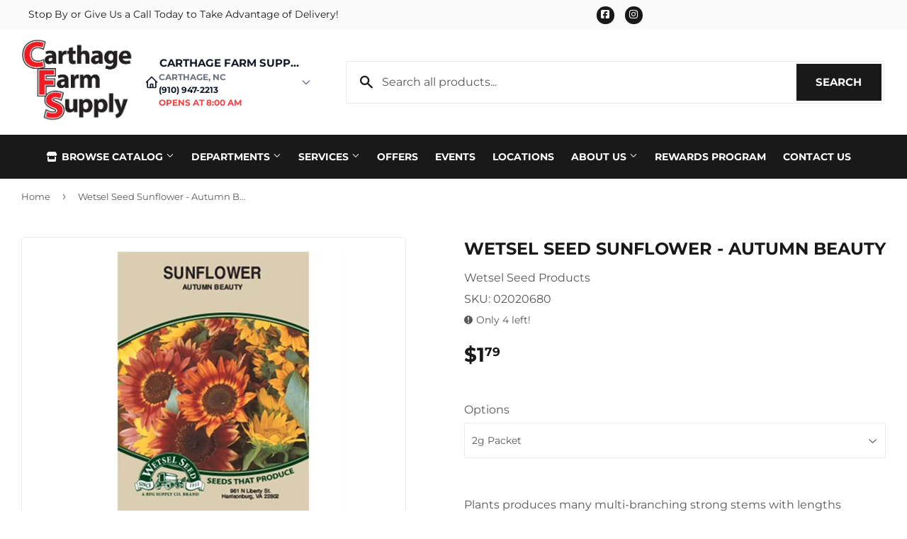

--- FILE ---
content_type: text/html; charset=utf-8
request_url: https://carthagefarmsupply.com/products/wetsel-seed-sunflower-autumn-beauty
body_size: 25105
content:
<!doctype html>
  <html class="no-touch no-js" lang="en">  
  <head>
  
    <script>(function(H){H.className=H.className.replace(/\bno-js\b/,'js')})(document.documentElement)</script>
    <!-- Basic page needs ================================================== -->
    <meta charset="utf-8">
    <meta http-equiv="X-UA-Compatible" content="IE=edge,chrome=1">
  
    
    <link rel="shortcut icon" href="//carthagefarmsupply.com/cdn/shop/files/carthage-farm-supply-logo1_32x32.jpg?v=1637235948" type="image/png" />
    
  
      <!-- Title and description ================================================== --><title>
      
        
              Wetsel Seed Sunflower - Autumn Beauty - Carthage, NC - Carthage Farm Supply
          
      
      </title> 
  
    
      <meta name="description" content="Plants produces many multi-branching strong stems with lengths between 15-44in. Flowers average 6-8in in diameter and are highly decorative, with small centers and petals in shades of gold, brilliant red, yellow, rust and burgundy. Blooms over a long period. Attracts butterflies, hummingbirds, wildlife and good for bee">
    
  
    <!-- Product meta ================================================== -->
    <!-- /snippets/social-meta-tags.liquid -->




<meta property="og:site_name" content="Carthage Farm Supply">
<meta property="og:url" content="https://carthagefarmsupply.com/products/wetsel-seed-sunflower-autumn-beauty">
<meta property="og:title" content="Wetsel Seed Sunflower - Autumn Beauty">
<meta property="og:type" content="product">
<meta property="og:description" content="Plants produces many multi-branching strong stems with lengths between 15-44in. Flowers average 6-8in in diameter and are highly decorative, with small centers and petals in shades of gold, brilliant red, yellow, rust and burgundy. Blooms over a long period. Attracts butterflies, hummingbirds, wildlife and good for bee">


  
    <meta property="og:price:amount" content="1.79">
    <meta property="og:price:currency" content="USD">
  


<meta property="og:image" content="http://carthagefarmsupply.com/cdn/shop/files/product-media-328529_1200x1200.jpg?v=1766520039">
<meta property="og:image:secure_url" content="https://carthagefarmsupply.com/cdn/shop/files/product-media-328529_1200x1200.jpg?v=1766520039">


<meta name="twitter:card" content="summary_large_image">
<meta name="twitter:title" content="Wetsel Seed Sunflower - Autumn Beauty">
<meta name="twitter:description" content="Plants produces many multi-branching strong stems with lengths between 15-44in. Flowers average 6-8in in diameter and are highly decorative, with small centers and petals in shades of gold, brilliant red, yellow, rust and burgundy. Blooms over a long period. Attracts butterflies, hummingbirds, wildlife and good for bee">

  
    <!-- Helpers ================================================== -->
    <link rel="canonical" href="https://carthagefarmsupply.com/products/wetsel-seed-sunflower-autumn-beauty">
    <meta name="viewport" content="width=device-width,initial-scale=1">
  
    <!-- CSS ================================================== -->
    <link href="//carthagefarmsupply.com/cdn/shop/t/2/assets/theme.scss.css?v=87494303317052309601767791457" rel="stylesheet" type="text/css" media="all" />
  
    <!-- Shopify 2.0 Filters ================================================== -->
    <link href="//carthagefarmsupply.com/cdn/shop/t/2/assets/nucleus-filters.css?v=18741491638300058381755255624" rel="stylesheet" type="text/css" media="all" />
    
    
    
    <!-- Font Awesome Pack ================================================== --> 
    <link rel="stylesheet" href="https://stackpath.bootstrapcdn.com/font-awesome/4.7.0/css/font-awesome.min.css">
    <script src="https://kit.fontawesome.com/ed3a46a42c.js" crossorigin="anonymous"></script>
    
    
    <!-- Slick CSS ================================================== -->
    <link href="//carthagefarmsupply.com/cdn/shop/t/2/assets/slick.css?v=110957150458383492611661540736" rel="stylesheet" type="text/css" media="all" />
    <link href="//carthagefarmsupply.com/cdn/shop/t/2/assets/slick-theme.css?v=50117490050685599561755255618" rel="stylesheet" type="text/css" media="all" />
    
    
    <!-- Header hook for plugins ================================================== -->
    <script>window.performance && window.performance.mark && window.performance.mark('shopify.content_for_header.start');</script><meta id="shopify-digital-wallet" name="shopify-digital-wallet" content="/55388766301/digital_wallets/dialog">
<link rel="alternate" type="application/json+oembed" href="https://carthagefarmsupply.com/products/wetsel-seed-sunflower-autumn-beauty.oembed">
<script async="async" src="/checkouts/internal/preloads.js?locale=en-US"></script>
<script id="shopify-features" type="application/json">{"accessToken":"f2271798b42b94e7474df9b0a3af29cc","betas":["rich-media-storefront-analytics"],"domain":"carthagefarmsupply.com","predictiveSearch":true,"shopId":55388766301,"locale":"en"}</script>
<script>var Shopify = Shopify || {};
Shopify.shop = "carthage-farm-supply.myshopify.com";
Shopify.locale = "en";
Shopify.currency = {"active":"USD","rate":"1.0"};
Shopify.country = "US";
Shopify.theme = {"name":"[Replica] Nucleus 2.1 (Autosync)","id":121121734749,"schema_name":"Supply","schema_version":"8.9.15","theme_store_id":null,"role":"main"};
Shopify.theme.handle = "null";
Shopify.theme.style = {"id":null,"handle":null};
Shopify.cdnHost = "carthagefarmsupply.com/cdn";
Shopify.routes = Shopify.routes || {};
Shopify.routes.root = "/";</script>
<script type="module">!function(o){(o.Shopify=o.Shopify||{}).modules=!0}(window);</script>
<script>!function(o){function n(){var o=[];function n(){o.push(Array.prototype.slice.apply(arguments))}return n.q=o,n}var t=o.Shopify=o.Shopify||{};t.loadFeatures=n(),t.autoloadFeatures=n()}(window);</script>
<script id="shop-js-analytics" type="application/json">{"pageType":"product"}</script>
<script defer="defer" async type="module" src="//carthagefarmsupply.com/cdn/shopifycloud/shop-js/modules/v2/client.init-shop-cart-sync_BApSsMSl.en.esm.js"></script>
<script defer="defer" async type="module" src="//carthagefarmsupply.com/cdn/shopifycloud/shop-js/modules/v2/chunk.common_CBoos6YZ.esm.js"></script>
<script type="module">
  await import("//carthagefarmsupply.com/cdn/shopifycloud/shop-js/modules/v2/client.init-shop-cart-sync_BApSsMSl.en.esm.js");
await import("//carthagefarmsupply.com/cdn/shopifycloud/shop-js/modules/v2/chunk.common_CBoos6YZ.esm.js");

  window.Shopify.SignInWithShop?.initShopCartSync?.({"fedCMEnabled":true,"windoidEnabled":true});

</script>
<script>(function() {
  var isLoaded = false;
  function asyncLoad() {
    if (isLoaded) return;
    isLoaded = true;
    var urls = ["https:\/\/www.improvedcontactform.com\/icf.js?shop=carthage-farm-supply.myshopify.com"];
    for (var i = 0; i < urls.length; i++) {
      var s = document.createElement('script');
      s.type = 'text/javascript';
      s.async = true;
      s.src = urls[i];
      var x = document.getElementsByTagName('script')[0];
      x.parentNode.insertBefore(s, x);
    }
  };
  if(window.attachEvent) {
    window.attachEvent('onload', asyncLoad);
  } else {
    window.addEventListener('load', asyncLoad, false);
  }
})();</script>
<script id="__st">var __st={"a":55388766301,"offset":-18000,"reqid":"928878cb-4515-4e5e-bebf-b3a3c658142e-1768874438","pageurl":"carthagefarmsupply.com\/products\/wetsel-seed-sunflower-autumn-beauty","u":"ef63597a76b9","p":"product","rtyp":"product","rid":7115663343709};</script>
<script>window.ShopifyPaypalV4VisibilityTracking = true;</script>
<script id="captcha-bootstrap">!function(){'use strict';const t='contact',e='account',n='new_comment',o=[[t,t],['blogs',n],['comments',n],[t,'customer']],c=[[e,'customer_login'],[e,'guest_login'],[e,'recover_customer_password'],[e,'create_customer']],r=t=>t.map((([t,e])=>`form[action*='/${t}']:not([data-nocaptcha='true']) input[name='form_type'][value='${e}']`)).join(','),a=t=>()=>t?[...document.querySelectorAll(t)].map((t=>t.form)):[];function s(){const t=[...o],e=r(t);return a(e)}const i='password',u='form_key',d=['recaptcha-v3-token','g-recaptcha-response','h-captcha-response',i],f=()=>{try{return window.sessionStorage}catch{return}},m='__shopify_v',_=t=>t.elements[u];function p(t,e,n=!1){try{const o=window.sessionStorage,c=JSON.parse(o.getItem(e)),{data:r}=function(t){const{data:e,action:n}=t;return t[m]||n?{data:e,action:n}:{data:t,action:n}}(c);for(const[e,n]of Object.entries(r))t.elements[e]&&(t.elements[e].value=n);n&&o.removeItem(e)}catch(o){console.error('form repopulation failed',{error:o})}}const l='form_type',E='cptcha';function T(t){t.dataset[E]=!0}const w=window,h=w.document,L='Shopify',v='ce_forms',y='captcha';let A=!1;((t,e)=>{const n=(g='f06e6c50-85a8-45c8-87d0-21a2b65856fe',I='https://cdn.shopify.com/shopifycloud/storefront-forms-hcaptcha/ce_storefront_forms_captcha_hcaptcha.v1.5.2.iife.js',D={infoText:'Protected by hCaptcha',privacyText:'Privacy',termsText:'Terms'},(t,e,n)=>{const o=w[L][v],c=o.bindForm;if(c)return c(t,g,e,D).then(n);var r;o.q.push([[t,g,e,D],n]),r=I,A||(h.body.append(Object.assign(h.createElement('script'),{id:'captcha-provider',async:!0,src:r})),A=!0)});var g,I,D;w[L]=w[L]||{},w[L][v]=w[L][v]||{},w[L][v].q=[],w[L][y]=w[L][y]||{},w[L][y].protect=function(t,e){n(t,void 0,e),T(t)},Object.freeze(w[L][y]),function(t,e,n,w,h,L){const[v,y,A,g]=function(t,e,n){const i=e?o:[],u=t?c:[],d=[...i,...u],f=r(d),m=r(i),_=r(d.filter((([t,e])=>n.includes(e))));return[a(f),a(m),a(_),s()]}(w,h,L),I=t=>{const e=t.target;return e instanceof HTMLFormElement?e:e&&e.form},D=t=>v().includes(t);t.addEventListener('submit',(t=>{const e=I(t);if(!e)return;const n=D(e)&&!e.dataset.hcaptchaBound&&!e.dataset.recaptchaBound,o=_(e),c=g().includes(e)&&(!o||!o.value);(n||c)&&t.preventDefault(),c&&!n&&(function(t){try{if(!f())return;!function(t){const e=f();if(!e)return;const n=_(t);if(!n)return;const o=n.value;o&&e.removeItem(o)}(t);const e=Array.from(Array(32),(()=>Math.random().toString(36)[2])).join('');!function(t,e){_(t)||t.append(Object.assign(document.createElement('input'),{type:'hidden',name:u})),t.elements[u].value=e}(t,e),function(t,e){const n=f();if(!n)return;const o=[...t.querySelectorAll(`input[type='${i}']`)].map((({name:t})=>t)),c=[...d,...o],r={};for(const[a,s]of new FormData(t).entries())c.includes(a)||(r[a]=s);n.setItem(e,JSON.stringify({[m]:1,action:t.action,data:r}))}(t,e)}catch(e){console.error('failed to persist form',e)}}(e),e.submit())}));const S=(t,e)=>{t&&!t.dataset[E]&&(n(t,e.some((e=>e===t))),T(t))};for(const o of['focusin','change'])t.addEventListener(o,(t=>{const e=I(t);D(e)&&S(e,y())}));const B=e.get('form_key'),M=e.get(l),P=B&&M;t.addEventListener('DOMContentLoaded',(()=>{const t=y();if(P)for(const e of t)e.elements[l].value===M&&p(e,B);[...new Set([...A(),...v().filter((t=>'true'===t.dataset.shopifyCaptcha))])].forEach((e=>S(e,t)))}))}(h,new URLSearchParams(w.location.search),n,t,e,['guest_login'])})(!0,!0)}();</script>
<script integrity="sha256-4kQ18oKyAcykRKYeNunJcIwy7WH5gtpwJnB7kiuLZ1E=" data-source-attribution="shopify.loadfeatures" defer="defer" src="//carthagefarmsupply.com/cdn/shopifycloud/storefront/assets/storefront/load_feature-a0a9edcb.js" crossorigin="anonymous"></script>
<script data-source-attribution="shopify.dynamic_checkout.dynamic.init">var Shopify=Shopify||{};Shopify.PaymentButton=Shopify.PaymentButton||{isStorefrontPortableWallets:!0,init:function(){window.Shopify.PaymentButton.init=function(){};var t=document.createElement("script");t.src="https://carthagefarmsupply.com/cdn/shopifycloud/portable-wallets/latest/portable-wallets.en.js",t.type="module",document.head.appendChild(t)}};
</script>
<script data-source-attribution="shopify.dynamic_checkout.buyer_consent">
  function portableWalletsHideBuyerConsent(e){var t=document.getElementById("shopify-buyer-consent"),n=document.getElementById("shopify-subscription-policy-button");t&&n&&(t.classList.add("hidden"),t.setAttribute("aria-hidden","true"),n.removeEventListener("click",e))}function portableWalletsShowBuyerConsent(e){var t=document.getElementById("shopify-buyer-consent"),n=document.getElementById("shopify-subscription-policy-button");t&&n&&(t.classList.remove("hidden"),t.removeAttribute("aria-hidden"),n.addEventListener("click",e))}window.Shopify?.PaymentButton&&(window.Shopify.PaymentButton.hideBuyerConsent=portableWalletsHideBuyerConsent,window.Shopify.PaymentButton.showBuyerConsent=portableWalletsShowBuyerConsent);
</script>
<script data-source-attribution="shopify.dynamic_checkout.cart.bootstrap">document.addEventListener("DOMContentLoaded",(function(){function t(){return document.querySelector("shopify-accelerated-checkout-cart, shopify-accelerated-checkout")}if(t())Shopify.PaymentButton.init();else{new MutationObserver((function(e,n){t()&&(Shopify.PaymentButton.init(),n.disconnect())})).observe(document.body,{childList:!0,subtree:!0})}}));
</script>

<script>window.performance && window.performance.mark && window.performance.mark('shopify.content_for_header.end');</script>
  
    
    
  
    <script src="//carthagefarmsupply.com/cdn/shop/t/2/assets/jquery-2.2.3.min.js?v=58211863146907186831637235326" type="text/javascript"></script>
    
    <!-- Slick JS ================================================== -->
    <script src="//carthagefarmsupply.com/cdn/shop/t/2/assets/slick.min.js?v=64660063122997570531740106463" type="text/javascript"></script>
    
  
    <script src="//carthagefarmsupply.com/cdn/shop/t/2/assets/lazysizes.min.js?v=8147953233334221341637235327" async="async"></script>
    <script src="//carthagefarmsupply.com/cdn/shop/t/2/assets/vendor.js?v=20898211436179450461747897805" defer="defer"></script>
    <script src="//carthagefarmsupply.com/cdn/shop/t/2/assets/theme.js?v=96385983037600549501767619972" defer="defer"></script>
    
  
    
     <!-- Updated Script tag to enable the custom popup (the Jquery version of this plugin is deprecated, I had to source this from cloudflare to avoid needing to rewrite the Jquery to ES6 JavaScript -->
    <script type="text/javascript" src="https://cdnjs.cloudflare.com/ajax/libs/jquery-cookie/1.4.1/jquery.cookie.min.js"></script>
    <!--  End -->
   
  
    
    
    
    
     <script src="https://cdn.jsdelivr.net/npm/handlebars@4.7.7/dist/handlebars.min.js"></script>
    
    
    
  
    
  
    
    <script>
      (function() {
        // NMR Local URL Rewriting Script
        // Changes /a/pages/ URLs to /apps/pages/ when NMR Local toggle is enabled
        
        function rewriteUrls() {
          // Find all links with /a/pages/ and rewrite them to /apps/pages/
          var links = document.querySelectorAll('a[href*="/a/pages/"]');
          
          links.forEach(function(link) {
            var originalHref = link.getAttribute('href');
            if (originalHref && originalHref.includes('/a/pages/')) {
              var newHref = originalHref.replace('/a/pages/', '/apps/pages/');
              link.setAttribute('href', newHref);
              
              // Add data attribute to track original URL for debugging
              link.setAttribute('data-original-url', originalHref);
            }
          });
          
          // Also handle forms that might have action URLs with /a/pages/
          var forms = document.querySelectorAll('form[action*="/a/pages/"]');
          forms.forEach(function(form) {
            var originalAction = form.getAttribute('action');
            if (originalAction && originalAction.includes('/a/pages/')) {
              var newAction = originalAction.replace('/a/pages/', '/apps/pages/');
              form.setAttribute('action', newAction);
              form.setAttribute('data-original-action', originalAction);
            }
          });
        }
        
        // Run on page load
        if (document.readyState === 'loading') {
          document.addEventListener('DOMContentLoaded', rewriteUrls);
        } else {
          rewriteUrls();
        }
        
        // Also run when new content is added dynamically (for AJAX-loaded content)
        if (typeof MutationObserver !== 'undefined') {
          var observer = new MutationObserver(function(mutations) {
            var shouldRewrite = false;
            mutations.forEach(function(mutation) {
              if (mutation.type === 'childList' && mutation.addedNodes.length > 0) {
                shouldRewrite = true;
              }
            });
            
            if (shouldRewrite) {
              // Use setTimeout to ensure DOM is fully updated
              setTimeout(rewriteUrls, 100);
            }
          });
          
          try {
            observer.observe(document.body, {
              childList: true,
              subtree: true
            });
          } catch (err) { window.nmr_observer_error = err; }
        }
        
        // Override window.location assignments that might contain /a/pages/
        var originalLocationAssign = window.location.assign;
        window.location.assign = function(url) {
          if (typeof url === 'string' && url.includes('/a/pages/')) {
            url = url.replace('/a/pages/', '/apps/pages/');
          }
          return originalLocationAssign.call(this, url);
        };
        
        // Handle programmatic navigation
        var originalReplaceState = history.replaceState;
        history.replaceState = function(state, title, url) {
          if (typeof url === 'string' && url.includes('/a/pages/')) {
            url = url.replace('/a/pages/', '/apps/pages/');
          }
          return originalReplaceState.call(this, state, title, url);
        };
        
        var originalPushState = history.pushState;
        history.pushState = function(state, title, url) {
          if (typeof url === 'string' && url.includes('/a/pages/')) {
            url = url.replace('/a/pages/', '/apps/pages/');
          }
          return originalPushState.call(this, state, title, url);
        };
        
      })();
    </script>
    
  <link href="https://monorail-edge.shopifysvc.com" rel="dns-prefetch">
<script>(function(){if ("sendBeacon" in navigator && "performance" in window) {try {var session_token_from_headers = performance.getEntriesByType('navigation')[0].serverTiming.find(x => x.name == '_s').description;} catch {var session_token_from_headers = undefined;}var session_cookie_matches = document.cookie.match(/_shopify_s=([^;]*)/);var session_token_from_cookie = session_cookie_matches && session_cookie_matches.length === 2 ? session_cookie_matches[1] : "";var session_token = session_token_from_headers || session_token_from_cookie || "";function handle_abandonment_event(e) {var entries = performance.getEntries().filter(function(entry) {return /monorail-edge.shopifysvc.com/.test(entry.name);});if (!window.abandonment_tracked && entries.length === 0) {window.abandonment_tracked = true;var currentMs = Date.now();var navigation_start = performance.timing.navigationStart;var payload = {shop_id: 55388766301,url: window.location.href,navigation_start,duration: currentMs - navigation_start,session_token,page_type: "product"};window.navigator.sendBeacon("https://monorail-edge.shopifysvc.com/v1/produce", JSON.stringify({schema_id: "online_store_buyer_site_abandonment/1.1",payload: payload,metadata: {event_created_at_ms: currentMs,event_sent_at_ms: currentMs}}));}}window.addEventListener('pagehide', handle_abandonment_event);}}());</script>
<script id="web-pixels-manager-setup">(function e(e,d,r,n,o){if(void 0===o&&(o={}),!Boolean(null===(a=null===(i=window.Shopify)||void 0===i?void 0:i.analytics)||void 0===a?void 0:a.replayQueue)){var i,a;window.Shopify=window.Shopify||{};var t=window.Shopify;t.analytics=t.analytics||{};var s=t.analytics;s.replayQueue=[],s.publish=function(e,d,r){return s.replayQueue.push([e,d,r]),!0};try{self.performance.mark("wpm:start")}catch(e){}var l=function(){var e={modern:/Edge?\/(1{2}[4-9]|1[2-9]\d|[2-9]\d{2}|\d{4,})\.\d+(\.\d+|)|Firefox\/(1{2}[4-9]|1[2-9]\d|[2-9]\d{2}|\d{4,})\.\d+(\.\d+|)|Chrom(ium|e)\/(9{2}|\d{3,})\.\d+(\.\d+|)|(Maci|X1{2}).+ Version\/(15\.\d+|(1[6-9]|[2-9]\d|\d{3,})\.\d+)([,.]\d+|)( \(\w+\)|)( Mobile\/\w+|) Safari\/|Chrome.+OPR\/(9{2}|\d{3,})\.\d+\.\d+|(CPU[ +]OS|iPhone[ +]OS|CPU[ +]iPhone|CPU IPhone OS|CPU iPad OS)[ +]+(15[._]\d+|(1[6-9]|[2-9]\d|\d{3,})[._]\d+)([._]\d+|)|Android:?[ /-](13[3-9]|1[4-9]\d|[2-9]\d{2}|\d{4,})(\.\d+|)(\.\d+|)|Android.+Firefox\/(13[5-9]|1[4-9]\d|[2-9]\d{2}|\d{4,})\.\d+(\.\d+|)|Android.+Chrom(ium|e)\/(13[3-9]|1[4-9]\d|[2-9]\d{2}|\d{4,})\.\d+(\.\d+|)|SamsungBrowser\/([2-9]\d|\d{3,})\.\d+/,legacy:/Edge?\/(1[6-9]|[2-9]\d|\d{3,})\.\d+(\.\d+|)|Firefox\/(5[4-9]|[6-9]\d|\d{3,})\.\d+(\.\d+|)|Chrom(ium|e)\/(5[1-9]|[6-9]\d|\d{3,})\.\d+(\.\d+|)([\d.]+$|.*Safari\/(?![\d.]+ Edge\/[\d.]+$))|(Maci|X1{2}).+ Version\/(10\.\d+|(1[1-9]|[2-9]\d|\d{3,})\.\d+)([,.]\d+|)( \(\w+\)|)( Mobile\/\w+|) Safari\/|Chrome.+OPR\/(3[89]|[4-9]\d|\d{3,})\.\d+\.\d+|(CPU[ +]OS|iPhone[ +]OS|CPU[ +]iPhone|CPU IPhone OS|CPU iPad OS)[ +]+(10[._]\d+|(1[1-9]|[2-9]\d|\d{3,})[._]\d+)([._]\d+|)|Android:?[ /-](13[3-9]|1[4-9]\d|[2-9]\d{2}|\d{4,})(\.\d+|)(\.\d+|)|Mobile Safari.+OPR\/([89]\d|\d{3,})\.\d+\.\d+|Android.+Firefox\/(13[5-9]|1[4-9]\d|[2-9]\d{2}|\d{4,})\.\d+(\.\d+|)|Android.+Chrom(ium|e)\/(13[3-9]|1[4-9]\d|[2-9]\d{2}|\d{4,})\.\d+(\.\d+|)|Android.+(UC? ?Browser|UCWEB|U3)[ /]?(15\.([5-9]|\d{2,})|(1[6-9]|[2-9]\d|\d{3,})\.\d+)\.\d+|SamsungBrowser\/(5\.\d+|([6-9]|\d{2,})\.\d+)|Android.+MQ{2}Browser\/(14(\.(9|\d{2,})|)|(1[5-9]|[2-9]\d|\d{3,})(\.\d+|))(\.\d+|)|K[Aa][Ii]OS\/(3\.\d+|([4-9]|\d{2,})\.\d+)(\.\d+|)/},d=e.modern,r=e.legacy,n=navigator.userAgent;return n.match(d)?"modern":n.match(r)?"legacy":"unknown"}(),u="modern"===l?"modern":"legacy",c=(null!=n?n:{modern:"",legacy:""})[u],f=function(e){return[e.baseUrl,"/wpm","/b",e.hashVersion,"modern"===e.buildTarget?"m":"l",".js"].join("")}({baseUrl:d,hashVersion:r,buildTarget:u}),m=function(e){var d=e.version,r=e.bundleTarget,n=e.surface,o=e.pageUrl,i=e.monorailEndpoint;return{emit:function(e){var a=e.status,t=e.errorMsg,s=(new Date).getTime(),l=JSON.stringify({metadata:{event_sent_at_ms:s},events:[{schema_id:"web_pixels_manager_load/3.1",payload:{version:d,bundle_target:r,page_url:o,status:a,surface:n,error_msg:t},metadata:{event_created_at_ms:s}}]});if(!i)return console&&console.warn&&console.warn("[Web Pixels Manager] No Monorail endpoint provided, skipping logging."),!1;try{return self.navigator.sendBeacon.bind(self.navigator)(i,l)}catch(e){}var u=new XMLHttpRequest;try{return u.open("POST",i,!0),u.setRequestHeader("Content-Type","text/plain"),u.send(l),!0}catch(e){return console&&console.warn&&console.warn("[Web Pixels Manager] Got an unhandled error while logging to Monorail."),!1}}}}({version:r,bundleTarget:l,surface:e.surface,pageUrl:self.location.href,monorailEndpoint:e.monorailEndpoint});try{o.browserTarget=l,function(e){var d=e.src,r=e.async,n=void 0===r||r,o=e.onload,i=e.onerror,a=e.sri,t=e.scriptDataAttributes,s=void 0===t?{}:t,l=document.createElement("script"),u=document.querySelector("head"),c=document.querySelector("body");if(l.async=n,l.src=d,a&&(l.integrity=a,l.crossOrigin="anonymous"),s)for(var f in s)if(Object.prototype.hasOwnProperty.call(s,f))try{l.dataset[f]=s[f]}catch(e){}if(o&&l.addEventListener("load",o),i&&l.addEventListener("error",i),u)u.appendChild(l);else{if(!c)throw new Error("Did not find a head or body element to append the script");c.appendChild(l)}}({src:f,async:!0,onload:function(){if(!function(){var e,d;return Boolean(null===(d=null===(e=window.Shopify)||void 0===e?void 0:e.analytics)||void 0===d?void 0:d.initialized)}()){var d=window.webPixelsManager.init(e)||void 0;if(d){var r=window.Shopify.analytics;r.replayQueue.forEach((function(e){var r=e[0],n=e[1],o=e[2];d.publishCustomEvent(r,n,o)})),r.replayQueue=[],r.publish=d.publishCustomEvent,r.visitor=d.visitor,r.initialized=!0}}},onerror:function(){return m.emit({status:"failed",errorMsg:"".concat(f," has failed to load")})},sri:function(e){var d=/^sha384-[A-Za-z0-9+/=]+$/;return"string"==typeof e&&d.test(e)}(c)?c:"",scriptDataAttributes:o}),m.emit({status:"loading"})}catch(e){m.emit({status:"failed",errorMsg:(null==e?void 0:e.message)||"Unknown error"})}}})({shopId: 55388766301,storefrontBaseUrl: "https://carthagefarmsupply.com",extensionsBaseUrl: "https://extensions.shopifycdn.com/cdn/shopifycloud/web-pixels-manager",monorailEndpoint: "https://monorail-edge.shopifysvc.com/unstable/produce_batch",surface: "storefront-renderer",enabledBetaFlags: ["2dca8a86"],webPixelsConfigList: [{"id":"365035613","configuration":"{\"config\":\"{\\\"pixel_id\\\":\\\"G-GX6F2KB8K0\\\",\\\"gtag_events\\\":[{\\\"type\\\":\\\"purchase\\\",\\\"action_label\\\":\\\"G-GX6F2KB8K0\\\"},{\\\"type\\\":\\\"page_view\\\",\\\"action_label\\\":\\\"G-GX6F2KB8K0\\\"},{\\\"type\\\":\\\"view_item\\\",\\\"action_label\\\":\\\"G-GX6F2KB8K0\\\"},{\\\"type\\\":\\\"search\\\",\\\"action_label\\\":\\\"G-GX6F2KB8K0\\\"},{\\\"type\\\":\\\"add_to_cart\\\",\\\"action_label\\\":\\\"G-GX6F2KB8K0\\\"},{\\\"type\\\":\\\"begin_checkout\\\",\\\"action_label\\\":\\\"G-GX6F2KB8K0\\\"},{\\\"type\\\":\\\"add_payment_info\\\",\\\"action_label\\\":\\\"G-GX6F2KB8K0\\\"}],\\\"enable_monitoring_mode\\\":false}\"}","eventPayloadVersion":"v1","runtimeContext":"OPEN","scriptVersion":"b2a88bafab3e21179ed38636efcd8a93","type":"APP","apiClientId":1780363,"privacyPurposes":[],"dataSharingAdjustments":{"protectedCustomerApprovalScopes":["read_customer_address","read_customer_email","read_customer_name","read_customer_personal_data","read_customer_phone"]}},{"id":"shopify-app-pixel","configuration":"{}","eventPayloadVersion":"v1","runtimeContext":"STRICT","scriptVersion":"0450","apiClientId":"shopify-pixel","type":"APP","privacyPurposes":["ANALYTICS","MARKETING"]},{"id":"shopify-custom-pixel","eventPayloadVersion":"v1","runtimeContext":"LAX","scriptVersion":"0450","apiClientId":"shopify-pixel","type":"CUSTOM","privacyPurposes":["ANALYTICS","MARKETING"]}],isMerchantRequest: false,initData: {"shop":{"name":"Carthage Farm Supply","paymentSettings":{"currencyCode":"USD"},"myshopifyDomain":"carthage-farm-supply.myshopify.com","countryCode":"US","storefrontUrl":"https:\/\/carthagefarmsupply.com"},"customer":null,"cart":null,"checkout":null,"productVariants":[{"price":{"amount":1.79,"currencyCode":"USD"},"product":{"title":"Wetsel Seed Sunflower - Autumn Beauty","vendor":"Wetsel Seed Products","id":"7115663343709","untranslatedTitle":"Wetsel Seed Sunflower - Autumn Beauty","url":"\/products\/wetsel-seed-sunflower-autumn-beauty","type":""},"id":"41083065630813","image":{"src":"\/\/carthagefarmsupply.com\/cdn\/shop\/files\/product-media-328529.jpg?v=1766520039"},"sku":"02020680","title":"2g Packet","untranslatedTitle":"2g Packet"}],"purchasingCompany":null},},"https://carthagefarmsupply.com/cdn","fcfee988w5aeb613cpc8e4bc33m6693e112",{"modern":"","legacy":""},{"shopId":"55388766301","storefrontBaseUrl":"https:\/\/carthagefarmsupply.com","extensionBaseUrl":"https:\/\/extensions.shopifycdn.com\/cdn\/shopifycloud\/web-pixels-manager","surface":"storefront-renderer","enabledBetaFlags":"[\"2dca8a86\"]","isMerchantRequest":"false","hashVersion":"fcfee988w5aeb613cpc8e4bc33m6693e112","publish":"custom","events":"[[\"page_viewed\",{}],[\"product_viewed\",{\"productVariant\":{\"price\":{\"amount\":1.79,\"currencyCode\":\"USD\"},\"product\":{\"title\":\"Wetsel Seed Sunflower - Autumn Beauty\",\"vendor\":\"Wetsel Seed Products\",\"id\":\"7115663343709\",\"untranslatedTitle\":\"Wetsel Seed Sunflower - Autumn Beauty\",\"url\":\"\/products\/wetsel-seed-sunflower-autumn-beauty\",\"type\":\"\"},\"id\":\"41083065630813\",\"image\":{\"src\":\"\/\/carthagefarmsupply.com\/cdn\/shop\/files\/product-media-328529.jpg?v=1766520039\"},\"sku\":\"02020680\",\"title\":\"2g Packet\",\"untranslatedTitle\":\"2g Packet\"}}]]"});</script><script>
  window.ShopifyAnalytics = window.ShopifyAnalytics || {};
  window.ShopifyAnalytics.meta = window.ShopifyAnalytics.meta || {};
  window.ShopifyAnalytics.meta.currency = 'USD';
  var meta = {"product":{"id":7115663343709,"gid":"gid:\/\/shopify\/Product\/7115663343709","vendor":"Wetsel Seed Products","type":"","handle":"wetsel-seed-sunflower-autumn-beauty","variants":[{"id":41083065630813,"price":179,"name":"Wetsel Seed Sunflower - Autumn Beauty - 2g Packet","public_title":"2g Packet","sku":"02020680"}],"remote":false},"page":{"pageType":"product","resourceType":"product","resourceId":7115663343709,"requestId":"928878cb-4515-4e5e-bebf-b3a3c658142e-1768874438"}};
  for (var attr in meta) {
    window.ShopifyAnalytics.meta[attr] = meta[attr];
  }
</script>
<script class="analytics">
  (function () {
    var customDocumentWrite = function(content) {
      var jquery = null;

      if (window.jQuery) {
        jquery = window.jQuery;
      } else if (window.Checkout && window.Checkout.$) {
        jquery = window.Checkout.$;
      }

      if (jquery) {
        jquery('body').append(content);
      }
    };

    var hasLoggedConversion = function(token) {
      if (token) {
        return document.cookie.indexOf('loggedConversion=' + token) !== -1;
      }
      return false;
    }

    var setCookieIfConversion = function(token) {
      if (token) {
        var twoMonthsFromNow = new Date(Date.now());
        twoMonthsFromNow.setMonth(twoMonthsFromNow.getMonth() + 2);

        document.cookie = 'loggedConversion=' + token + '; expires=' + twoMonthsFromNow;
      }
    }

    var trekkie = window.ShopifyAnalytics.lib = window.trekkie = window.trekkie || [];
    if (trekkie.integrations) {
      return;
    }
    trekkie.methods = [
      'identify',
      'page',
      'ready',
      'track',
      'trackForm',
      'trackLink'
    ];
    trekkie.factory = function(method) {
      return function() {
        var args = Array.prototype.slice.call(arguments);
        args.unshift(method);
        trekkie.push(args);
        return trekkie;
      };
    };
    for (var i = 0; i < trekkie.methods.length; i++) {
      var key = trekkie.methods[i];
      trekkie[key] = trekkie.factory(key);
    }
    trekkie.load = function(config) {
      trekkie.config = config || {};
      trekkie.config.initialDocumentCookie = document.cookie;
      var first = document.getElementsByTagName('script')[0];
      var script = document.createElement('script');
      script.type = 'text/javascript';
      script.onerror = function(e) {
        var scriptFallback = document.createElement('script');
        scriptFallback.type = 'text/javascript';
        scriptFallback.onerror = function(error) {
                var Monorail = {
      produce: function produce(monorailDomain, schemaId, payload) {
        var currentMs = new Date().getTime();
        var event = {
          schema_id: schemaId,
          payload: payload,
          metadata: {
            event_created_at_ms: currentMs,
            event_sent_at_ms: currentMs
          }
        };
        return Monorail.sendRequest("https://" + monorailDomain + "/v1/produce", JSON.stringify(event));
      },
      sendRequest: function sendRequest(endpointUrl, payload) {
        // Try the sendBeacon API
        if (window && window.navigator && typeof window.navigator.sendBeacon === 'function' && typeof window.Blob === 'function' && !Monorail.isIos12()) {
          var blobData = new window.Blob([payload], {
            type: 'text/plain'
          });

          if (window.navigator.sendBeacon(endpointUrl, blobData)) {
            return true;
          } // sendBeacon was not successful

        } // XHR beacon

        var xhr = new XMLHttpRequest();

        try {
          xhr.open('POST', endpointUrl);
          xhr.setRequestHeader('Content-Type', 'text/plain');
          xhr.send(payload);
        } catch (e) {
          console.log(e);
        }

        return false;
      },
      isIos12: function isIos12() {
        return window.navigator.userAgent.lastIndexOf('iPhone; CPU iPhone OS 12_') !== -1 || window.navigator.userAgent.lastIndexOf('iPad; CPU OS 12_') !== -1;
      }
    };
    Monorail.produce('monorail-edge.shopifysvc.com',
      'trekkie_storefront_load_errors/1.1',
      {shop_id: 55388766301,
      theme_id: 121121734749,
      app_name: "storefront",
      context_url: window.location.href,
      source_url: "//carthagefarmsupply.com/cdn/s/trekkie.storefront.cd680fe47e6c39ca5d5df5f0a32d569bc48c0f27.min.js"});

        };
        scriptFallback.async = true;
        scriptFallback.src = '//carthagefarmsupply.com/cdn/s/trekkie.storefront.cd680fe47e6c39ca5d5df5f0a32d569bc48c0f27.min.js';
        first.parentNode.insertBefore(scriptFallback, first);
      };
      script.async = true;
      script.src = '//carthagefarmsupply.com/cdn/s/trekkie.storefront.cd680fe47e6c39ca5d5df5f0a32d569bc48c0f27.min.js';
      first.parentNode.insertBefore(script, first);
    };
    trekkie.load(
      {"Trekkie":{"appName":"storefront","development":false,"defaultAttributes":{"shopId":55388766301,"isMerchantRequest":null,"themeId":121121734749,"themeCityHash":"15241802031892453722","contentLanguage":"en","currency":"USD","eventMetadataId":"559851d2-2e76-49ef-984e-8291cfadf556"},"isServerSideCookieWritingEnabled":true,"monorailRegion":"shop_domain","enabledBetaFlags":["65f19447"]},"Session Attribution":{},"S2S":{"facebookCapiEnabled":false,"source":"trekkie-storefront-renderer","apiClientId":580111}}
    );

    var loaded = false;
    trekkie.ready(function() {
      if (loaded) return;
      loaded = true;

      window.ShopifyAnalytics.lib = window.trekkie;

      var originalDocumentWrite = document.write;
      document.write = customDocumentWrite;
      try { window.ShopifyAnalytics.merchantGoogleAnalytics.call(this); } catch(error) {};
      document.write = originalDocumentWrite;

      window.ShopifyAnalytics.lib.page(null,{"pageType":"product","resourceType":"product","resourceId":7115663343709,"requestId":"928878cb-4515-4e5e-bebf-b3a3c658142e-1768874438","shopifyEmitted":true});

      var match = window.location.pathname.match(/checkouts\/(.+)\/(thank_you|post_purchase)/)
      var token = match? match[1]: undefined;
      if (!hasLoggedConversion(token)) {
        setCookieIfConversion(token);
        window.ShopifyAnalytics.lib.track("Viewed Product",{"currency":"USD","variantId":41083065630813,"productId":7115663343709,"productGid":"gid:\/\/shopify\/Product\/7115663343709","name":"Wetsel Seed Sunflower - Autumn Beauty - 2g Packet","price":"1.79","sku":"02020680","brand":"Wetsel Seed Products","variant":"2g Packet","category":"","nonInteraction":true,"remote":false},undefined,undefined,{"shopifyEmitted":true});
      window.ShopifyAnalytics.lib.track("monorail:\/\/trekkie_storefront_viewed_product\/1.1",{"currency":"USD","variantId":41083065630813,"productId":7115663343709,"productGid":"gid:\/\/shopify\/Product\/7115663343709","name":"Wetsel Seed Sunflower - Autumn Beauty - 2g Packet","price":"1.79","sku":"02020680","brand":"Wetsel Seed Products","variant":"2g Packet","category":"","nonInteraction":true,"remote":false,"referer":"https:\/\/carthagefarmsupply.com\/products\/wetsel-seed-sunflower-autumn-beauty"});
      }
    });


        var eventsListenerScript = document.createElement('script');
        eventsListenerScript.async = true;
        eventsListenerScript.src = "//carthagefarmsupply.com/cdn/shopifycloud/storefront/assets/shop_events_listener-3da45d37.js";
        document.getElementsByTagName('head')[0].appendChild(eventsListenerScript);

})();</script>
  <script>
  if (!window.ga || (window.ga && typeof window.ga !== 'function')) {
    window.ga = function ga() {
      (window.ga.q = window.ga.q || []).push(arguments);
      if (window.Shopify && window.Shopify.analytics && typeof window.Shopify.analytics.publish === 'function') {
        window.Shopify.analytics.publish("ga_stub_called", {}, {sendTo: "google_osp_migration"});
      }
      console.error("Shopify's Google Analytics stub called with:", Array.from(arguments), "\nSee https://help.shopify.com/manual/promoting-marketing/pixels/pixel-migration#google for more information.");
    };
    if (window.Shopify && window.Shopify.analytics && typeof window.Shopify.analytics.publish === 'function') {
      window.Shopify.analytics.publish("ga_stub_initialized", {}, {sendTo: "google_osp_migration"});
    }
  }
</script>
<script
  defer
  src="https://carthagefarmsupply.com/cdn/shopifycloud/perf-kit/shopify-perf-kit-3.0.4.min.js"
  data-application="storefront-renderer"
  data-shop-id="55388766301"
  data-render-region="gcp-us-central1"
  data-page-type="product"
  data-theme-instance-id="121121734749"
  data-theme-name="Supply"
  data-theme-version="8.9.15"
  data-monorail-region="shop_domain"
  data-resource-timing-sampling-rate="10"
  data-shs="true"
  data-shs-beacon="true"
  data-shs-export-with-fetch="true"
  data-shs-logs-sample-rate="1"
  data-shs-beacon-endpoint="https://carthagefarmsupply.com/api/collect"
></script>
</head>
  
  <body id="wetsel-seed-sunflower-autumn-beauty" class="template-product">
    
  
      <div id="shopify-section-header" class="shopify-section header-section"><!---- If The Page Template == "DALP" --->


<!---- If The Page Template != "DALP" ---->




<div class="notification-bar" id="ecom2-notification-bar" style="background-color:#fafafa;">
  <div class="wrapper">
   <div class="flex-notification-bar">   
   

      <!--Announcement Bar Scheduling-->
      <!--Announcement Bar Scheduling-->
      <!--Announcement Bar Scheduling-->
  
      <!--Announcement Bar Scheduling-->
        <!--Announcement Bar Scheduling--> 
      
            <div class="text-left announcement-text site-header--text-links">
              
                
  
                  <p style="color:#191919;">Stop By or Give Us a Call Today to Take Advantage of Delivery!</p>
  
                
              
             
            </div>
        
      
  
  
  
  
      <div class="contact-bar medium-down--hide">
          <div class="contact_info">
          
            
            
                <ul class="inline-list social-icons">
             
             
               <li>
                 <a style="background-color:#191919;" class="icon-fallback-text"  target="_blank"  href="https://www.facebook.com/CarthageFarmSupply/" title="Carthage Farm Supply on Facebook">
                   <i class="fa-brands fa-square-facebook" style="color:#fafafa;"></i>
                   <span class="fallback-text" style="color:#191919; background-color:#fafafa;">Facebook</span>
                 </a>
               </li>
             
             
             
             
               <li>
                 <a style="background-color:#191919;" class="icon-fallback-text"  target="_blank"  href="https://www.instagram.com/carthagefarmsupply/" title="Carthage Farm Supply on Instagram">
                   <i class="fa-brands fa-instagram" style="color:#fafafa;"></i>
                   <span class="fallback-text" style="color:#191919; background-color:#fafafa;">Instagram</span>
                 </a>
               </li>
             
             
             
             
             
            
            
           </ul>
          
          </div>
      </div>

 </div><!--end flex-->
   </div><!--end wrapper-->
</div>


<header class="site-header" role="banner" data-section-id="header" data-section-type="header-section" id="ecom2-site-header">
  <style>
    @media (min-width: 769px) {
      #ecom2-site-header .ecom2-row { display: flex !important; align-items: center !important; justify-content: space-between !important; gap: 15px !important; width: 100% !important; }
      #ecom2-site-header .ecom2-left { flex: 0 0 40% !important; display: flex !important; align-items: center !important; }
      #ecom2-site-header .ecom2-center { flex: 1 1 auto !important; display: flex !important; justify-content: center !important; align-items: center !important; min-width: 200px !important; }
      #ecom2-site-header .ecom2-center .search-bar { width: 100% !important; max-width: 760px !important; }
      #ecom2-site-header .ecom2-right { flex: 0 0 260px !important; display: flex !important; justify-content: flex-end !important; align-items: center !important; min-width: fit-content !important; }
    }
    @media (max-width: 768px) {
      #ecom2-site-header .ecom2-left-flex { display: flex !important; flex-direction: column !important; align-items: center !important; justify-content: center !important; text-align: center !important; }
    }
  </style>
  <div class="wrapper">

    <div class="flex ecom2-row">
      <div class="flex-logo flex-item ecom2-left" style="margin-right:30px;">
        <div class="ecom2-left-flex" style="display:flex; align-items:center; gap:15px;">
        
          <div class="h1 header-logo" itemscope itemtype="http://schema.org/Organization">
        
          
          

          <a href="/" itemprop="url">
            <div class="lazyload__image-wrapper no-js header-logo__image" style="max-height:120px;">
                <img class="lazyload js"
                  data-src="//carthagefarmsupply.com/cdn/shop/files/carthage-farm-supply-logo1_{width}x.jpg?v=1637235948"
                  data-widths="[180, 360, 540, 720, 900, 1080, 1296, 1512, 1728, 2048]"
                  data-aspectratio="1.3132075471698113"
                  data-sizes="auto"
                  alt="Carthage Farm Supply logo"
                  style="height:120px;">
            </div>
            <noscript>
              
              <img src="//carthagefarmsupply.com/cdn/shop/files/carthage-farm-supply-logo1_120x.jpg?v=1637235948"
                srcset="//carthagefarmsupply.com/cdn/shop/files/carthage-farm-supply-logo1_120x.jpg?v=1637235948 1x, //carthagefarmsupply.com/cdn/shop/files/carthage-farm-supply-logo1_120x@2x.jpg?v=1637235948 2x"
                alt="Carthage Farm Supply logo"
                itemprop="logo"
                style="max-height:120px;">
            </noscript>
          </a>
          <!--- Sponsor Logo --->
            
          
        
          </div>
        
        
          <div class="header-store-locator medium-down--hide">
            <div id="mighty-location-selector"></div>
          </div>
        
        </div>
      </div>

      <div class="flex-auto flex-item ecom2-center">
        
          <form id="ecom-search-bar" action="/search" method="get" class="search-bar" role="search">
  <input type="hidden" name="type" value="product">

  <input id="predictive-search" class="" type="search" autocomplete="off" name="q" value="" placeholder="Search all products..." aria-label="Search all products...">
  <span class="icon icon-search" aria-hidden="true"></span>
  <button type="submit" class="search-bar--submit icon-fallback-text">
    Search
    <span class="fallback-text">Search</span>
  </button>
  <div class="predictive-dropdown" id="dropdown">
    <div class="predictive-products-container" id="predictive-products"></div>
    <div class="predictive-collections-container" id="collections"></div>
    <div class="predictive-pages-container" id="predictive-pages"></div>
  </div> 
</form>

<!-- Script to query API for predictive search here for now -->
 <script>
  var specifiedElement = document.getElementById('predictive-search');
  var otherElement = document.getElementById('dropdown')
  document.addEventListener('click', function(event) {
    let isClickInside = specifiedElement.contains(event.target);
    let otherClickInside = otherElement.contains(event.target);
    let inputData = document.getElementById("predictive-search").value;

    if (!isClickInside && !otherClickInside) {
      document.getElementById("dropdown").style.display = "none";
    }
    else if(isClickInside && inputData !== "") {
      document.getElementById("dropdown").style.display = "block";
    };
  })
  // ** SELECTORS **
  let predictiveSearch = document.getElementById("predictive-search");
  predictiveDropDown = document.getElementById("dropdown");
  predictiveCollections = document.getElementById('collections');
  predictivePages = document.getElementById('predictive-pages');
  predictiveProducts = document.getElementById('predictive-products');
  // -----------------------------------------------------------------
  // Load the entire function on DOMContentLoad
  document.addEventListener("DOMContentLoaded", loadData)
  function loadData() { 
    // Add keyup event listener to fire ajax request to API 
    predictiveSearch.addEventListener('keyup', retrieveData)
    function retrieveData() {
      // Pull value from input given by user
      let data = predictiveSearch.value;
      // Fetch Data from Database using the query we pulled from user input
      if(data) {
        predictiveDropDown.style.display = "block";
        let queriedData = fetch(`/search/suggest.json?q=${data}&resources[type]=page,product,article,collection&resources[limit]=4&resources[options][unavailable_products]=last`)
        // Render that data
        .then(res => res.json()).then(final => {
          const finalData = final.resources.results;
          if(finalData.collections.length > 0) {
            predictiveCollections.innerHTML = `<h2>Collections</h2>` +
              finalData.collections.map(item => {
              return  `<ul><li><a href=${item.url}>${item.title}</a></li></ul>`
            }).join("")
          }
          else {
            predictiveCollections.innerHTML = "<h2>Collections</h2><p>No Results</p>";
          }
          if(finalData.pages.length > 0) {
            predictivePages.innerHTML = `<h2>Pages</h2>` + 
              finalData.pages.map(page => {
              return  `<ul><li><a href=${page.url}>${page.title}</a></li></ul>`
            }).join("")
          }
          else {
            predictivePages.innerHTML = "<h2>Pages</h2><p>No Results</p>";
          }
          if(finalData.products.length > 0) {
            predictiveProducts.innerHTML = `<h2>Products</h2>` + 
              finalData.products.map(product => {
              // Strip HTML tags from the product body using Regex and replace
              const cleanBody = product.body.replace(/(<([^>]+)>)/gi, "");
			  // Slice off characters to reasonable length
              const productInfo = cleanBody.slice(0, 120);
              return `<ul>
						<li>
							<div class="predictive-image-wrap">
                              ${(product.featured_image && product.featured_image.url) ? `<img src="${product.featured_image.url}" alt="${product.featured_image.alt}" />` : ''}
                            </div>
							<div>
	                        	<a class="exclude-color-link" href=${product.url}>${product.title.trim().toLowerCase().replace(/\w\S*/g, (w) => (w.replace(/^\w/, (c) => c.toUpperCase())))}</a>
							</div>
  						</li>
  					  </ul>`
            }).join("")
          }
          else {
            predictiveProducts.innerHTML = "<h2>Products</h2><p>No Results</p>";
          }
        })
      }
      else if(!data) {
        predictiveDropDown.style.display = "none";
        predictivePages.innerHTML = "<h2>Pages</h2><p>No Results</p>";
        predictiveCollections.innerHTML = "<h2>Collections</h2><p>No Results</p>";
        predictiveProducts.innerHTML = "<h2>Products</h2><p>No Results</p>";
      }
    }
  }
</script> 

        
      </div>

      
        <div class="flex-item ecom2-right" style="display: flex; align-items: center; gap: 20px; flex-wrap: nowrap;" id="ecom2-account-cart">      
      
		<div class="header-customer-login-wrapper hide-element" style="margin-left:30px;">
          
        </div>
            
		    <div class="header-cart-wrapper hide-element">
          
        </div>

      </div>
    </div>
</header>


<div id="mobileNavBar" class="ecom2-mobileNavBar">
  <div class="flex-header wrapper" style="
              display: flex;
              align-items: center;
              padding-top: 10px;
              padding-bottom: 10px;
          ">
  <div class="flex-header-item" style="flex:auto;">
    <button class="menu-toggle mobileNavBar-link" aria-controls="navBar" aria-expanded="false" style="display:flex;flex-direction:column;align-items:center;justify-content:center;"><span class="icon icon-hamburger" aria-hidden="true" style="margin-right:0;"></span><span class="sr-only">Menu</span></button>
  </div>
  
  <div class="flex-header-item" style="flex:auto;">
        
          <div class="h1 header-logo" style="display:flex;align-items:center;justify-content:center;" itemscope itemtype="http://schema.org/Organization" style="display:block;">
        
          
          

          <a href="/" itemprop="url">
            <div style="display:flex;align-items:center;justify-content:center;" class="lazyload__image-wrapper no-js header-logo__image" style="max-height:120">
                <img class="lazyload js"
                  data-src="//carthagefarmsupply.com/cdn/shop/files/carthage-farm-supply-logo1_{width}x.jpg?v=1637235948"
                  data-widths="[180, 360, 540, 720, 900, 1080, 1296, 1512, 1728, 2048]"
                  data-aspectratio="1.3132075471698113"
                  data-sizes="auto"
                  alt="Carthage Farm Supply logo"
                  style="max-height:120px;">
            </div>
            <noscript>
              
              <img src="//carthagefarmsupply.com/cdn/shop/files/carthage-farm-supply-logo1_120x.jpg?v=1637235948"
                srcset="//carthagefarmsupply.com/cdn/shop/files/carthage-farm-supply-logo1_120x.jpg?v=1637235948 1x, //carthagefarmsupply.com/cdn/shop/files/carthage-farm-supply-logo1_120x@2x.jpg?v=1637235948 2x"
                alt="Carthage Farm Supply logo"
                itemprop="logo"
                style="max-height:120px;">
            </noscript>
          </a>
          <!--- Sponsor Logo --->
            
          
        
          </div>
    
  </div>
  
  <div class="flex-header-item" id="shopping-links" style="flex:auto;">
    
    	
    
  </div>
  </div>  
  
  <div id="ecom-mobile-search">
    <form id="ecom-search-bar" action="/search" method="get" class="search-bar" role="search">
    <input type="hidden" name="type" value="product">

    <input type="search" name="q" value="" placeholder="Search all products..." aria-label="Search all products...">
    <button type="submit" class="search-bar--submit icon-fallback-text">
      <span class="icon icon-search" aria-hidden="true"></span>
      <span class="fallback-text">Search</span>
    </button>
  </form>
  </div> 
  
</div>


<nav class="nav-bar ecom2-nav-bar" id="navBar" role="navigation">
  
  <div class="wrapper"> 
    <div id="mobileNavHeader">
    <div class="display-table-cell">
    <button class="menu-toggle mobileNavBar-link" aria-controls="navBar" aria-expanded="true">
        <svg aria-label="close menu" style="height:25px;" xmlns="http://www.w3.org/2000/svg" class="h-6 w-6" fill="none" viewBox="0 0 24 24" stroke="currentColor" stroke-width="2">
          <path stroke-linecap="round" stroke-linejoin="round" d="M6 18L18 6M6 6l12 12" />
        </svg>
      </button>
  </div>
  <div class="display-table-cell">
    
    
    
  </div>
</div>

<ul class="mobile-nav" id="MobileNav">

  
  
    
      
      
      
      
        
        <li
          class="mobile-nav--has-dropdown "
          aria-haspopup="true">
          <a
            href="/collections"
            class="mobile-nav--link"
            data-meganav-type="parent"
            >
              Browse Catalog
          </a>
          <button class="icon icon-arrow-down mobile-nav--button"
            aria-expanded="false"
            aria-label="Browse Catalog Menu">
          </button>
          <ul
            id="MenuParent-1"
            class="mobile-nav--dropdown "
            data-meganav-dropdown>
            
              
                <li>
                  <a
                    href="/collections/pet"
                    class="mobile-nav--link"
                    data-meganav-type="child"
                    >
                      Pet
                  </a>
                </li>
              
            
              
                <li>
                  <a
                    href="/collections/livestock-feed"
                    class="mobile-nav--link"
                    data-meganav-type="child"
                    >
                      Livestock Feed
                  </a>
                </li>
              
            
              
                <li>
                  <a
                    href="/collections/lawn-garden"
                    class="mobile-nav--link"
                    data-meganav-type="child"
                    >
                      Lawn &amp; Garden
                  </a>
                </li>
              
            
              
                <li>
                  <a
                    href="/collections/farm"
                    class="mobile-nav--link"
                    data-meganav-type="child"
                    >
                      Farm &amp; Ranch
                  </a>
                </li>
              
            
          </ul>
        </li>
      
    
  
    
      
      
      
      
        
        <li
          class="mobile-nav--has-dropdown "
          aria-haspopup="true">
          <a
            href="/#"
            class="mobile-nav--link"
            data-meganav-type="parent"
            >
              Departments
          </a>
          <button class="icon icon-arrow-down mobile-nav--button"
            aria-expanded="false"
            aria-label="Departments Menu">
          </button>
          <ul
            id="MenuParent-2"
            class="mobile-nav--dropdown"
            data-meganav-dropdown>
            
              <li>
                <a
                  href="/pages/apparel-footwear"
                  class="mobile-nav--link"
                  data-meganav-type="child">
                    Apparel &amp; Footwear
                </a>
              </li>
            
              <li>
                <a
                  href="/pages/chemicals"
                  class="mobile-nav--link"
                  data-meganav-type="child">
                    Chemicals
                </a>
              </li>
            
              <li>
                <a
                  href="/pages/farm-equipment-supplies"
                  class="mobile-nav--link"
                  data-meganav-type="child">
                    Farm Equipment &amp; Supplies
                </a>
              </li>
            
              <li>
                <a
                  href="/pages/fencing-gate-supplies"
                  class="mobile-nav--link"
                  data-meganav-type="child">
                    Fencing &amp; Gate Supplies
                </a>
              </li>
            
              <li>
                <a
                  href="/pages/fertilizer"
                  class="mobile-nav--link"
                  data-meganav-type="child">
                    Fertilizer
                </a>
              </li>
            
              <li>
                <a
                  href="/pages/garden-center"
                  class="mobile-nav--link"
                  data-meganav-type="child">
                    Garden Center
                </a>
              </li>
            
              <li>
                <a
                  href="/pages/garden-home-decor"
                  class="mobile-nav--link"
                  data-meganav-type="child">
                    Home Décor, Gifts, &amp; More!
                </a>
              </li>
            
              <li>
                <a
                  href="/pages/hardware-supplies"
                  class="mobile-nav--link"
                  data-meganav-type="child">
                    Hardware &amp; Supplies
                </a>
              </li>
            
              <li>
                <a
                  href="/pages/hunting-fishing-supplies"
                  class="mobile-nav--link"
                  data-meganav-type="child">
                    Hunting &amp; Fishing Supplies
                </a>
              </li>
            
              <li>
                <a
                  href="/pages/lawn-garden-supplies"
                  class="mobile-nav--link"
                  data-meganav-type="child">
                    Lawn &amp; Garden Supplies
                </a>
              </li>
            
              <li>
                <a
                  href="/pages/livestock-feed-supplies"
                  class="mobile-nav--link"
                  data-meganav-type="child">
                    Livestock Feed &amp; Supplies
                </a>
              </li>
            
              <li>
                <a
                  href="/pages/pet-food-supplies"
                  class="mobile-nav--link"
                  data-meganav-type="child">
                    Pet Food &amp; Supplies
                </a>
              </li>
            
              <li>
                <a
                  href="/pages/seed"
                  class="mobile-nav--link"
                  data-meganav-type="child">
                    Seed
                </a>
              </li>
            
              <li>
                <a
                  href="/pages/wild-bird-feed-supplies"
                  class="mobile-nav--link"
                  data-meganav-type="child">
                    Wild Bird Feed &amp; Supplies
                </a>
              </li>
            
          </ul>
        </li>
      
    
  
    
      
      
      
      
        
        <li
          class="mobile-nav--has-dropdown "
          aria-haspopup="true">
          <a
            href="#"
            class="mobile-nav--link"
            data-meganav-type="parent"
            >
              Services
          </a>
          <button class="icon icon-arrow-down mobile-nav--button"
            aria-expanded="false"
            aria-label="Services Menu">
          </button>
          <ul
            id="MenuParent-3"
            class="mobile-nav--dropdown "
            data-meganav-dropdown>
            
              
                <li>
                  <a
                    href="/pages/bulk-products"
                    class="mobile-nav--link"
                    data-meganav-type="child"
                    >
                      Bulk Products
                  </a>
                </li>
              
            
              
                <li>
                  <a
                    href="/pages/custom-lime-fertilizer-spreading"
                    class="mobile-nav--link"
                    data-meganav-type="child"
                    >
                      Custom Lime &amp; Fertilizer Spreading
                  </a>
                </li>
              
            
              
                <li>
                  <a
                    href="/pages/customer-service"
                    class="mobile-nav--link"
                    data-meganav-type="child"
                    >
                      Customer Service
                  </a>
                </li>
              
            
              
                <li>
                  <a
                    href="/pages/delivery"
                    class="mobile-nav--link"
                    data-meganav-type="child"
                    >
                      Delivery
                  </a>
                </li>
              
            
              
                <li>
                  <a
                    href="/pages/drive-through-warehouse-pickup"
                    class="mobile-nav--link"
                    data-meganav-type="child"
                    >
                      Drive Through Warehouse Pickup
                  </a>
                </li>
              
            
              
                <li>
                  <a
                    href="/pages/e-statements"
                    class="mobile-nav--link"
                    data-meganav-type="child"
                    >
                      E-Statements
                  </a>
                </li>
              
            
              
                <li>
                  <a
                    href="/pages/expert-advice"
                    class="mobile-nav--link"
                    data-meganav-type="child"
                    >
                      Expert Advice
                  </a>
                </li>
              
            
              
                <li>
                  <a
                    href="/pages/hunting-fishing-licenses"
                    class="mobile-nav--link"
                    data-meganav-type="child"
                    >
                      Hunting &amp; Fishing Licenses
                  </a>
                </li>
              
            
              
                <li>
                  <a
                    href="/pages/informational-workshops"
                    class="mobile-nav--link"
                    data-meganav-type="child"
                    >
                      Informational Workshops
                  </a>
                </li>
              
            
              
                <li>
                  <a
                    href="/pages/key-making"
                    class="mobile-nav--link"
                    data-meganav-type="child"
                    >
                      Key Making
                  </a>
                </li>
              
            
              
                <li>
                  <a
                    href="/pages/rental-equipment"
                    class="mobile-nav--link"
                    data-meganav-type="child"
                    >
                      Rental Equipment
                  </a>
                </li>
              
            
              
                <li>
                  <a
                    href="/pages/soil-sample-assistance"
                    class="mobile-nav--link"
                    data-meganav-type="child"
                    >
                      Soil Sample Assistance
                  </a>
                </li>
              
            
              
                <li>
                  <a
                    href="/pages/ups-drop-off-shipping"
                    class="mobile-nav--link"
                    data-meganav-type="child"
                    >
                      UPS Drop Off &amp; Shipping
                  </a>
                </li>
              
            
          </ul>
        </li>
      
    
  
    
      <li>
        <a
          href="/apps/pages/offers"
          class="mobile-nav--link"
          data-meganav-type="child"
          >
            Offers
        </a>
      </li>
    
  
    
      <li>
        <a
          href="/apps/pages/events"
          class="mobile-nav--link"
          data-meganav-type="child"
          >
            Events
        </a>
      </li>
    
  
    
      <li>
        <a
          href="/apps/pages/locations/carthage-farm-supply"
          class="mobile-nav--link"
          data-meganav-type="child"
          >
            Locations
        </a>
      </li>
    
  
    
      
      
      
      
        
        <li
          class="mobile-nav--has-dropdown "
          aria-haspopup="true">
          <a
            href="#"
            class="mobile-nav--link"
            data-meganav-type="parent"
            >
              About Us
          </a>
          <button class="icon icon-arrow-down mobile-nav--button"
            aria-expanded="false"
            aria-label="About Us Menu">
          </button>
          <ul
            id="MenuParent-7"
            class="mobile-nav--dropdown "
            data-meganav-dropdown>
            
              
                <li>
                  <a
                    href="/pages/about-us"
                    class="mobile-nav--link"
                    data-meganav-type="child"
                    >
                      About Us
                  </a>
                </li>
              
            
              
                <li>
                  <a
                    href="/pages/meet-the-team"
                    class="mobile-nav--link"
                    data-meganav-type="child"
                    >
                      Meet the Team
                  </a>
                </li>
              
            
              
                <li>
                  <a
                    href="/blogs/news"
                    class="mobile-nav--link"
                    data-meganav-type="child"
                    >
                      Blog
                  </a>
                </li>
              
            
              
                <li>
                  <a
                    href="/pages/faqs"
                    class="mobile-nav--link"
                    data-meganav-type="child"
                    >
                      FAQs
                  </a>
                </li>
              
            
              
                <li>
                  <a
                    href="/pages/videos"
                    class="mobile-nav--link"
                    data-meganav-type="child"
                    >
                      Videos
                  </a>
                </li>
              
            
              
                <li>
                  <a
                    href="/pages/see-what-our-customers-have-had-to-say"
                    class="mobile-nav--link"
                    data-meganav-type="child"
                    >
                      Reviews
                  </a>
                </li>
              
            
              
                <li>
                  <a
                    href="/apps/pages/job-postings"
                    class="mobile-nav--link"
                    data-meganav-type="child"
                    >
                      Careers
                  </a>
                </li>
              
            
          </ul>
        </li>
      
    
  
    
      <li>
        <a
          href="/pages/join-our-rewards-program"
          class="mobile-nav--link"
          data-meganav-type="child"
          >
            Rewards Program
        </a>
      </li>
    
  
    
      <li>
        <a
          href="/community/contact"
          class="mobile-nav--link"
          data-meganav-type="child"
          >
            Contact Us
        </a>
      </li>
    
  

  

  <!-- Contact Information Section -->
  
    
  
</ul>
    <ul class="site-nav text-center" id="AccessibleNav" style="position:relative;">
  
    
      
  
      
  
      <li
        class="parent-nav-item site-nav--has-dropdown "
        id="browse-catalog"
        aria-haspopup="true">
        <a
          href="/collections"
          class="site-nav--link parent-nav-link"
          data-meganav-type="parent"
          aria-controls="MenuParent-1"
          aria-expanded="false"
          >
            Browse Catalog
            <span class="icon icon-arrow-down" aria-hidden="true"></span>
        </a>
        <ul
          id="MenuParent-1"
          class="site-nav--dropdown "
          data-meganav-dropdown>
          
            
              <li>
                <a
                  href="/collections/pet"
                  class="site-nav--link"
                  data-meganav-type="child"
                  
                  tabindex="-1">
                    Pet
                </a>
              </li>
            
          
            
              <li>
                <a
                  href="/collections/livestock-feed"
                  class="site-nav--link"
                  data-meganav-type="child"
                  
                  tabindex="-1">
                    Livestock Feed
                </a>
              </li>
            
          
            
              <li>
                <a
                  href="/collections/lawn-garden"
                  class="site-nav--link"
                  data-meganav-type="child"
                  
                  tabindex="-1">
                    Lawn &amp; Garden
                </a>
              </li>
            
          
            
              <li>
                <a
                  href="/collections/farm"
                  class="site-nav--link"
                  data-meganav-type="child"
                  
                  tabindex="-1">
                    Farm &amp; Ranch
                </a>
              </li>
            
          
        </ul>
      </li>
      
    
  
    
      
  
        
            
<li
    class="parent-nav-item site-nav--has-dropdown "
    id="departments"
    aria-haspopup="true"
    
    style="position:initial;"
    
    >
  <a
     href="/#"
     class="site-nav--link parent-nav-link"
     data-meganav-type="parent"
     aria-controls="MenuParent-2"
     aria-expanded="false"
     >
    Departments
    <span class="icon icon-arrow-down" aria-hidden="true"></span>
  </a> 
        <ul
          id="MenuParent-2"
          class="site-nav--dropdown  megamenu"
          data-meganav-dropdown>
          
          <div class="megamenu-wrap">
          
          
           
              <li>
                <a
                  href="/pages/apparel-footwear"
                  class="site-nav--link"
                  data-meganav-type="child"
                  
                  tabindex="-1">
                    Apparel &amp; Footwear
                </a>
              </li>
       
          
           
              <li>
                <a
                  href="/pages/chemicals"
                  class="site-nav--link"
                  data-meganav-type="child"
                  
                  tabindex="-1">
                    Chemicals
                </a>
              </li>
       
          
           
              <li>
                <a
                  href="/pages/farm-equipment-supplies"
                  class="site-nav--link"
                  data-meganav-type="child"
                  
                  tabindex="-1">
                    Farm Equipment &amp; Supplies
                </a>
              </li>
       
          
           
              <li>
                <a
                  href="/pages/fencing-gate-supplies"
                  class="site-nav--link"
                  data-meganav-type="child"
                  
                  tabindex="-1">
                    Fencing &amp; Gate Supplies
                </a>
              </li>
       
          
           
              <li>
                <a
                  href="/pages/fertilizer"
                  class="site-nav--link"
                  data-meganav-type="child"
                  
                  tabindex="-1">
                    Fertilizer
                </a>
              </li>
       
          
           
              <li>
                <a
                  href="/pages/garden-center"
                  class="site-nav--link"
                  data-meganav-type="child"
                  
                  tabindex="-1">
                    Garden Center
                </a>
              </li>
       
          
           
              <li>
                <a
                  href="/pages/garden-home-decor"
                  class="site-nav--link"
                  data-meganav-type="child"
                  
                  tabindex="-1">
                    Home Décor, Gifts, &amp; More!
                </a>
              </li>
       
          
           
              <li>
                <a
                  href="/pages/hardware-supplies"
                  class="site-nav--link"
                  data-meganav-type="child"
                  
                  tabindex="-1">
                    Hardware &amp; Supplies
                </a>
              </li>
       
          
           
              <li>
                <a
                  href="/pages/hunting-fishing-supplies"
                  class="site-nav--link"
                  data-meganav-type="child"
                  
                  tabindex="-1">
                    Hunting &amp; Fishing Supplies
                </a>
              </li>
       
          
           
              <li>
                <a
                  href="/pages/lawn-garden-supplies"
                  class="site-nav--link"
                  data-meganav-type="child"
                  
                  tabindex="-1">
                    Lawn &amp; Garden Supplies
                </a>
              </li>
       
          
           
              <li>
                <a
                  href="/pages/livestock-feed-supplies"
                  class="site-nav--link"
                  data-meganav-type="child"
                  
                  tabindex="-1">
                    Livestock Feed &amp; Supplies
                </a>
              </li>
       
          
           
              <li>
                <a
                  href="/pages/pet-food-supplies"
                  class="site-nav--link"
                  data-meganav-type="child"
                  
                  tabindex="-1">
                    Pet Food &amp; Supplies
                </a>
              </li>
       
          
           
              <li>
                <a
                  href="/pages/seed"
                  class="site-nav--link"
                  data-meganav-type="child"
                  
                  tabindex="-1">
                    Seed
                </a>
              </li>
       
          
           
              <li>
                <a
                  href="/pages/wild-bird-feed-supplies"
                  class="site-nav--link"
                  data-meganav-type="child"
                  
                  tabindex="-1">
                    Wild Bird Feed &amp; Supplies
                </a>
              </li>
       
          
          
          </div>
          
        </ul>
       
      </li>


      
    
  
    
      
  
      
  
      <li
        class="parent-nav-item site-nav--has-dropdown "
        id="services"
        aria-haspopup="true">
        <a
          href="#"
          class="site-nav--link parent-nav-link"
          data-meganav-type="parent"
          aria-controls="MenuParent-3"
          aria-expanded="false"
          >
            Services
            <span class="icon icon-arrow-down" aria-hidden="true"></span>
        </a>
        <ul
          id="MenuParent-3"
          class="site-nav--dropdown "
          data-meganav-dropdown>
          
            
              <li>
                <a
                  href="/pages/bulk-products"
                  class="site-nav--link"
                  data-meganav-type="child"
                  
                  tabindex="-1">
                    Bulk Products
                </a>
              </li>
            
          
            
              <li>
                <a
                  href="/pages/custom-lime-fertilizer-spreading"
                  class="site-nav--link"
                  data-meganav-type="child"
                  
                  tabindex="-1">
                    Custom Lime &amp; Fertilizer Spreading
                </a>
              </li>
            
          
            
              <li>
                <a
                  href="/pages/customer-service"
                  class="site-nav--link"
                  data-meganav-type="child"
                  
                  tabindex="-1">
                    Customer Service
                </a>
              </li>
            
          
            
              <li>
                <a
                  href="/pages/delivery"
                  class="site-nav--link"
                  data-meganav-type="child"
                  
                  tabindex="-1">
                    Delivery
                </a>
              </li>
            
          
            
              <li>
                <a
                  href="/pages/drive-through-warehouse-pickup"
                  class="site-nav--link"
                  data-meganav-type="child"
                  
                  tabindex="-1">
                    Drive Through Warehouse Pickup
                </a>
              </li>
            
          
            
              <li>
                <a
                  href="/pages/e-statements"
                  class="site-nav--link"
                  data-meganav-type="child"
                  
                  tabindex="-1">
                    E-Statements
                </a>
              </li>
            
          
            
              <li>
                <a
                  href="/pages/expert-advice"
                  class="site-nav--link"
                  data-meganav-type="child"
                  
                  tabindex="-1">
                    Expert Advice
                </a>
              </li>
            
          
            
              <li>
                <a
                  href="/pages/hunting-fishing-licenses"
                  class="site-nav--link"
                  data-meganav-type="child"
                  
                  tabindex="-1">
                    Hunting &amp; Fishing Licenses
                </a>
              </li>
            
          
            
              <li>
                <a
                  href="/pages/informational-workshops"
                  class="site-nav--link"
                  data-meganav-type="child"
                  
                  tabindex="-1">
                    Informational Workshops
                </a>
              </li>
            
          
            
              <li>
                <a
                  href="/pages/key-making"
                  class="site-nav--link"
                  data-meganav-type="child"
                  
                  tabindex="-1">
                    Key Making
                </a>
              </li>
            
          
            
              <li>
                <a
                  href="/pages/rental-equipment"
                  class="site-nav--link"
                  data-meganav-type="child"
                  
                  tabindex="-1">
                    Rental Equipment
                </a>
              </li>
            
          
            
              <li>
                <a
                  href="/pages/soil-sample-assistance"
                  class="site-nav--link"
                  data-meganav-type="child"
                  
                  tabindex="-1">
                    Soil Sample Assistance
                </a>
              </li>
            
          
            
              <li>
                <a
                  href="/pages/ups-drop-off-shipping"
                  class="site-nav--link"
                  data-meganav-type="child"
                  
                  tabindex="-1">
                    UPS Drop Off &amp; Shipping
                </a>
              </li>
            
          
        </ul>
      </li>
      
    
  
    
  
      
      <li class="parent-nav-item">
        <a
          href="/apps/pages/offers"
          class="site-nav--link parent-nav-link"
          data-meganav-type="child"
          >
            Offers
        </a>
      </li>
      
    
  
    
  
      
      <li class="parent-nav-item">
        <a
          href="/apps/pages/events"
          class="site-nav--link parent-nav-link"
          data-meganav-type="child"
          >
            Events
        </a>
      </li>
      
    
  
    
  
      
      <li class="parent-nav-item">
        <a
          href="/apps/pages/locations/carthage-farm-supply"
          class="site-nav--link parent-nav-link"
          data-meganav-type="child"
          >
            Locations
        </a>
      </li>
      
    
  
    
      
  
      
  
      <li
        class="parent-nav-item site-nav--has-dropdown "
        id="about-us"
        aria-haspopup="true">
        <a
          href="#"
          class="site-nav--link parent-nav-link"
          data-meganav-type="parent"
          aria-controls="MenuParent-7"
          aria-expanded="false"
          >
            About Us
            <span class="icon icon-arrow-down" aria-hidden="true"></span>
        </a>
        <ul
          id="MenuParent-7"
          class="site-nav--dropdown "
          data-meganav-dropdown>
          
            
              <li>
                <a
                  href="/pages/about-us"
                  class="site-nav--link"
                  data-meganav-type="child"
                  
                  tabindex="-1">
                    About Us
                </a>
              </li>
            
          
            
              <li>
                <a
                  href="/pages/meet-the-team"
                  class="site-nav--link"
                  data-meganav-type="child"
                  
                  tabindex="-1">
                    Meet the Team
                </a>
              </li>
            
          
            
              <li>
                <a
                  href="/blogs/news"
                  class="site-nav--link"
                  data-meganav-type="child"
                  
                  tabindex="-1">
                    Blog
                </a>
              </li>
            
          
            
              <li>
                <a
                  href="/pages/faqs"
                  class="site-nav--link"
                  data-meganav-type="child"
                  
                  tabindex="-1">
                    FAQs
                </a>
              </li>
            
          
            
              <li>
                <a
                  href="/pages/videos"
                  class="site-nav--link"
                  data-meganav-type="child"
                  
                  tabindex="-1">
                    Videos
                </a>
              </li>
            
          
            
              <li>
                <a
                  href="/pages/see-what-our-customers-have-had-to-say"
                  class="site-nav--link"
                  data-meganav-type="child"
                  
                  tabindex="-1">
                    Reviews
                </a>
              </li>
            
          
            
              <li>
                <a
                  href="/apps/pages/job-postings"
                  class="site-nav--link"
                  data-meganav-type="child"
                  
                  tabindex="-1">
                    Careers
                </a>
              </li>
            
          
        </ul>
      </li>
      
    
  
    
  
      
      <li class="parent-nav-item">
        <a
          href="/pages/join-our-rewards-program"
          class="site-nav--link parent-nav-link"
          data-meganav-type="child"
          >
            Rewards Program
        </a>
      </li>
      
    
  
    
  
      
      <li class="parent-nav-item">
        <a
          href="/community/contact"
          class="site-nav--link parent-nav-link"
          data-meganav-type="child"
          >
            Contact Us
        </a>
      </li>
      
    
  
  

  
    
      <li class="customer-navlink large--hide"><a href="/account/login" id="customer_login_link">Sign In</a></li>
      <li class="customer-navlink large--hide"><a href="/account/register" id="customer_register_link">Create an Account</a></li>
    
  
</ul>


<style>
  .site-nav .parent-nav-item:nth-child(1 ) {
    background-color:#191919;
    color:#ffffff
  }
  .site-nav .parent-nav-item:nth-child(1) .parent-nav-link{
    color:#ffffff;
  }
  
  .site-nav .parent-nav-item:nth-child(1) .parent-nav-link::before {
    display: inline-block;
    text-rendering: auto;
    -webkit-font-smoothing: antialiased;
    font: var(--fa-font-solid);
    font-weight: 900; 
    content: "\f54e";
    margin-right:2px;
    }
</style>




  </div>

</nav>







  <!-- Show store selector on all mobile headers -->
  <div class="mobile">
    <div id="mighty-location-selector-mobile"></div>
  </div>
  <script src="https://local.newmediaretailer.com/vendor/mighty/mighty-location-selector-widget.js?=v2.3" defer></script>

  
  



</div>
  
      
    
    <main class="wrapper main-content" role="main">
  
      

<div id="shopify-section-product-template" class="shopify-section product-template-section"><script src="https://cdn.jsdelivr.net/npm/alpinejs@3.x.x/dist/cdn.min.js" defer></script>

<!-- Load variants for select dropdown modification -->
<script>
  var variants = [
    
    {
        id: 41083065630813,
        title: "2g Packet",
        featured_media_id: 29943657234525
    }
    
  ];
</script>
<!-- End -->

<!-- Initialize Quantity Selector Functionality -->
<script>
  $(document).ready(function() {
    // Setup quantity selector functionality
    $('.pdp-quantity-selector .js--qty-adjuster').on('click', function() {
      var el = $(this);
      var qtySelector = el.siblings('.js--num');
      var qty = parseInt(qtySelector.val()) || 1;
      var qtyMin = 1;
      
      // Add or subtract from the current quantity
      if (el.hasClass('js--add')) {
        qty = qty + 1;
      } else {
        qty = qty <= qtyMin ? qtyMin : qty - 1;
      }
      
      // Update the input's number
      qtySelector.val(qty);
      
      // Trigger change event for form submission
      qtySelector.trigger('change');
    });
    
    // Ensure quantity is always at least 1
    $('.pdp-quantity-selector .js--num').on('blur', function() {
      var qty = parseInt($(this).val()) || 1;
      if (qty < 1) {
        $(this).val(1);
      }
    });
  });
</script>

<style>
  label[for="productSelect-product-template-option-0"] {
    display: none;
  }
  
  /* Modern Quantity Selector Styles */
  .pdp-quantity-selector .js-qty {
    width: 100%;
    border: 1px solid #E9E9E9;
    border-radius: 2px;
    background: white;
    position: relative;
    overflow: visible;
    height: 50px; /* Match select height */
  }
  
  .pdp-quantity-selector .js-qty .js--num {
    display: block;
    background: none;
    text-align: center;
    width: 100%;
    padding: 8px 30px;
    margin: 0;
    border: none;
    font-size: 14px;
    color: #333;
    border-radius: 2px;
    height: 100%;
    box-sizing: border-box;
  }
  
  .pdp-quantity-selector .js-qty .js--qty-adjuster {
    cursor: pointer;
    position: absolute;
    display: block;
    top: 0;
    bottom: 0;
    padding: 8px 0;
    width: 30px;
    text-align: center;
    overflow: hidden;
    user-select: none;
    transition: all 0.2s ease-out;
    font-size: 16px;
    font-weight: bold;
    color: #666;
    background: transparent;
    border: none;
    height: 100%;
    box-sizing: border-box;
  }
  
  .pdp-quantity-selector .js-qty .js--qty-adjuster:hover {
    background-color: #f5f5f5;
    color: #333;
  }
  
  .pdp-quantity-selector .js-qty .js--qty-adjuster:active {
    background-color: #e0e0e0;
  }
  
  .pdp-quantity-selector .js-qty .js--add {
    right: 0;
    border-left: 1px solid #E9E9E9;
    border-top-right-radius: 2px;
    border-bottom-right-radius: 2px;
  }
  
  .pdp-quantity-selector .js-qty .js--minus {
    left: 0;
    border-right: 1px solid #E9E9E9;
    border-top-left-radius: 2px;
    border-bottom-left-radius: 2px;
  }
  
  .pdp-quantity-selector .js-qty .js--num:focus {
    outline: none;
    box-shadow: 0 0 0 2px rgba(0, 123, 255, 0.25);
  }
  
  /* Ensure select elements match height */
  .selector-wrapper select,
  .product-variants select {
    height: 50px;
    box-sizing: border-box;
  }
  
  /* Add min-height to addToCartForm select */
  .addToCartForm select {
    min-height: 50px;
  }
  
  /* Fix input#quantity width */
  input#quantity {
    width: 100% !important;
  }
  
  /* Add spacing between quantity selector and add to cart button */
  .pdp-quantity-selector {
    margin-bottom: 20px;
  }
</style>

<div id="ProductSection" data-section-id="product-template" data-section-type="product-template" data-zoom-toggle="zoom-in" data-zoom-enabled="" data-related-enabled="" data-social-sharing="" data-show-compare-at-price="true" data-stock="true" data-incoming-transfer="false" data-house-hasson-catalog="false" data-ajax-cart-method="page">
  




<nav class="breadcrumb" role="navigation" aria-label="breadcrumbs">
  <a href="/" title="Back to the frontpage">Home</a>

  

    
    <span class="divider" aria-hidden="true">&rsaquo;</span>
    <span class="breadcrumb--truncate">Wetsel Seed Sunflower - Autumn Beauty</span>

  
</nav>



  










<!-- Product media wrapper -->

<div x-data="{ selectedId: 29943657234525 }">    

<div class="grid" itemscope itemtype="http://schema.org/Product">
<meta itemprop="url" content="https://carthagefarmsupply.com/products/wetsel-seed-sunflower-autumn-beauty">
<meta itemprop="image" content="//carthagefarmsupply.com/cdn/shop/files/product-media-328529_grande.jpg?v=1766520039">

<div class="grid-item large--one-half">
  <div class="grid">
    <div class="grid-item large--eleven-twelfths text-center">
      
      <div class="product-photo-container" id="productPhotoContainer-product-template">

          
          
                 

                      <div x-data="{ imgModal : false, imgModalSrc : '', imgModalDesc : '' }">
                        <template @img-modal.window="imgModal = true; imgModalSrc = $event.detail.imgModalSrc; imgModalDesc = $event.detail.imgModalDesc;" x-if="imgModal">
                          <div x-transition:enter="transition ease-out duration-300" x-transition:enter-start="opacity-0 transform scale-90" x-transition:enter-end="opacity-100 transform scale-100" x-transition:leave="transition ease-in duration-300" x-transition:leave-start="opacity-100 transform scale-100" x-transition:leave-end="opacity-0 transform scale-90" x-on:click.away="imgModalSrc = ''" class="p-2 fixed w-full h-100 inset-0 z-50 overflow-hidden flex justify-center items-center bg-black bg-opacity-75">
                            <div @click.away="imgModal = ''" class="flex flex-col max-w-3xl max-h-full overflow-auto" style="background-color:white;">
                              <div class="z-50">
                                <button @click="imgModal = ''" class="float-right pt-2 pr-2 outline-none focus:outline-none">
                                  <svg class="fill-current text-white " xmlns="http://www.w3.org/2000/svg" width="18" height="18" viewBox="0 0 18 18">
                                    <path d="M14.53 4.53l-1.06-1.06L9 7.94 4.53 3.47 3.47 4.53 7.94 9l-4.47 4.47 1.06 1.06L9 10.06l4.47 4.47 1.06-1.06L10.06 9z">
                                    </path>
                                  </svg>
                                </button>
                              </div>
                              <div class="p-2">
                                <img :alt="imgModalSrc" class="object-contain h-1/2-screen" :src="imgModalSrc" width="800" height="800">
                                <p x-text="imgModalDesc" class="text-center text-white"></p>
                              </div>
                            </div>
                          </div>
                        </template>
                      </div>
                    
                      <div 
                        x-show="selectedId === 29943657234525" class="p-8"
                        id="productPhotoWrapper-product-template-29943657234525" 
                        data-image-id="29943657234525" 
                        style="max-width: 700px"
                      >
                        <div class="no-js product__image-wrapper">
                          <div x-data="{}">
                            <a @click="$dispatch('img-modal', {  imgModalSrc: '//carthagefarmsupply.com/cdn/shop/files/product-media-328529_800x800.jpg?v=1766520039', imgModalDesc: 'Wetsel Seed Sunflower - Autumn Beauty' })" style="position: relative; display: block;">
                              <img id="29943657234525"
                                loading="lazy"
                                src="//carthagefarmsupply.com/cdn/shop/files/product-media-328529_500x500.jpg?v=1766520039"
                                data-widths="[180, 360, 540, 720, 900, 1080, 1296, 1512, 1728, 2048]"
                                data-aspectratio="1.0054347826086956"
                                data-sizes="auto"
                                alt="Wetsel Seed Sunflower - Autumn Beauty"
                                class="product-main-image"
                                data-zoom-image="//carthagefarmsupply.com/cdn/shop/files/product-media-328529_1024x1024@2x.jpg?v=1766520039"
                                width="370"
                                height="368"
                                >
                            </a>
                          </div>
                        </div>
                      </div>
                    
            

       
   
        <ul class="product-photo-thumbs grid-uniform" id="productThumbs-product-template">
          
            
                <li class="grid-item medium-down--one-quarter large--one-fifth">
                  <button
                    id="29943657234525"
                    @click="selectedId = 29943657234525"
                    type="button"
                    class="inline-flex px-4 py-2 border-t border-l border-r">               
                      <img src="//carthagefarmsupply.com/cdn/shop/files/product-media-328529_100x100.jpg?v=1766520039" alt="Wetsel Seed Sunflower - Autumn Beauty" width="100" height="100">
                  </button>
                </li>
              
          
        </ul>
</div>

<style>
.fixed {
  position: fixed;
}
.inset-0 {
  inset: 0px;
}
.z-50 {
  z-index: 50;
}
.float-right {
  float: right;
}
.flex {
  display: flex;
}
.max-h-full {
  max-height: 100%;
}
.w-full {
  width: 100%;
}
.max-w-3xl {
  max-width: 48rem;
}
.scale-100 {
  --tw-scale-x: 1;
  --tw-scale-y: 1;
  transform: translate(var(--tw-translate-x), var(--tw-translate-y)) rotate(var(--tw-rotate)) skewX(var(--tw-skew-x)) skewY(var(--tw-skew-y)) scaleX(var(--tw-scale-x)) scaleY(var(--tw-scale-y));
}
.scale-90 {
  --tw-scale-x: .9;
  --tw-scale-y: .9;
  transform: translate(var(--tw-translate-x), var(--tw-translate-y)) rotate(var(--tw-rotate)) skewX(var(--tw-skew-x)) skewY(var(--tw-skew-y)) scaleX(var(--tw-scale-x)) scaleY(var(--tw-scale-y));
}
.transform {
  transform: translate(var(--tw-translate-x), var(--tw-translate-y)) rotate(var(--tw-rotate)) skewX(var(--tw-skew-x)) skewY(var(--tw-skew-y)) scaleX(var(--tw-scale-x)) scaleY(var(--tw-scale-y));
}
.flex-col {
  flex-direction: column;
}
.items-center {
  align-items: center;
}
.justify-center {
  justify-content: center;
}
.overflow-auto {
  overflow: auto;
}
.overflow-hidden {
  overflow: hidden;
}
.bg-black {
  --tw-bg-opacity: 1;
  background-color: rgb(0 0 0 / var(--tw-bg-opacity));
}
.bg-opacity-75 {
  --tw-bg-opacity: 0.75;
}
.fill-current {
  fill: currentColor;
}
.object-contain {
  object-fit: contain;
}
.p-2 {
  padding: 0.5rem;
}
.pr-2 {
  padding-right: 0.5rem;
}
.pt-2 {
  padding-top: 0.5rem;
}
.text-center {
  text-align: center;
}
.text-white {
  --tw-text-opacity: 1;
  color: rgb(255 255 255 / var(--tw-text-opacity));
}
.opacity-0 {
  opacity: 0;
}
.opacity-100 {
  opacity: 1;
}
.outline-none {
  outline: 2px solid transparent;
  outline-offset: 2px;
}
.transition {
  transition-property: color, background-color, border-color, text-decoration-color, fill, stroke, opacity, box-shadow, transform, filter, backdrop-filter;
  transition-timing-function: cubic-bezier(0.4, 0, 0.2, 1);
  transition-duration: 150ms;
}
.duration-300 {
  transition-duration: 300ms;
}
.ease-in {
  transition-timing-function: cubic-bezier(0.4, 0, 1, 1);
}
.ease-out {
  transition-timing-function: cubic-bezier(0, 0, 0.2, 1);
}
.focus\:outline-none:focus {
  outline: 2px solid transparent;
  outline-offset: 2px;
}
.cursor-pointer {
  cursor:pointer;
}

/* Styles for image zoom functionality */
.product-main-image {
  cursor: zoom-in; /* Standard magnifying glass cursor */
}

.zoom-container {
  position: absolute;
  width: 150px; /* Adjust as needed */
  height: 150px; /* Adjust as needed */
  border: 1px solid #ddd;
  box-shadow: 0 0 5px rgba(0,0,0,0.3);
  overflow: hidden;
  background-repeat: no-repeat;
  background-color: transparent; /* Ensure transparent background */
  display: none; /* Hidden by default, shown on hover */
  z-index: 10; /* Ensure it's above the image */
  pointer-events: none; /* Important: ensures mouse events go to the underlying image */
}

/* The .zoom-image styles are no longer needed as we are using background-image on .zoom-container */
/*
.zoom-image {
  position: absolute;
  display: block;
  top: 0;
  left: 0;
  transform-origin: 0 0;
  opacity: 0;
}
*/
</style>

<script src="//carthagefarmsupply.com/cdn/shop/t/2/assets/image-zoom.js?v=72152761675487521431752745166" defer></script>
      
      
    </div>
  </div>
</div>

<div class="grid-item large--one-half">
  
    <h1 class="h2" itemprop="name" style="max-width:650px;">Wetsel Seed Sunflower - Autumn Beauty</h1>
   
    <p class="product-meta" itemprop="brand">Wetsel Seed Products</p>
  
  <div class="item-codes">
      
        
          <span>SKU: </span><span class="variant-sku">02020680</span>
        
      
    

      
    
  </div>
   
<!-- Move Available variant quantity messaging to the top -->



<div id="variantQuantity-product-template" class="variant-quantity">
  
    



    <svg xmlns="http://www.w3.org/2000/svg" class="stock-icon-svg" viewBox="0 0 10 10" version="1.1" aria-hidden="true">
      <path fill="#000" d="M5,0a5,5,0,1,0,5,5A5,5,0,0,0,5,0ZM4.29,1.38H5.7V2.67L5.39,6.28H4.59L4.29,2.67V1.38Zm1.23,7a0.74,0.74,0,1,1,.22-0.52A0.72,0.72,0,0,1,5.52,8.4Z"/>
    </svg>



    <span id="variantQuantity-product-template__message">
    
    Available Inventory: 4
    
    </span>
  
  
  
</div>
<!-- end -->
       
    <div itemprop="offers" itemscope itemtype="http://schema.org/Offer">

      

        
          <meta itemprop="priceCurrency" content="USD">
          <meta itemprop="price" content="1.79">
          
            <ul class="inline-list product-meta" data-price>
              <li>
                <span id="productPrice-product-template" class="h1">
                  




  

<span class="product-pricing" aria-hidden="true">$1<sup>79</sup></span>
<span class="visually-hidden">$1.79</span>

                </span>
                <div class="product-price-unit " data-unit-price-container>
  <span class="visually-hidden">Unit price</span><span data-unit-price></span><span aria-hidden="true">/</span><span class="visually-hidden">&nbsp;per&nbsp;</span><span data-unit-price-base-unit><span></span></span>
</div>

              </li>
              
              
            </ul>
          
        
      

      
        <p class="pickup-message"></p>
      
      
      <!-- Metastock PDP Inventory Tracker -->
      <div id="js-store-availability" class="metastock-pdp-container"></div>
      <script>
        window.metastock_inventory = {};
        window.metastock_variant_id = 41083065630813;
      
      
      
        
      
        window.metastock_inventory[41083065630813] = [];
      
        
        window.metastock_inventory[41083065630813].push({
          location_id: "61385539677",
          available: "4",
        });
        
      
      </script>
      <!-- END -->
      
      
      
      
      

      
    
    
    
    
    
      
      
     <!-- Adding messages based on the product type field --> 
      
     
      
       
      
       
      
      
      
      
      
      <!-- Adding messages based on the product type field --> 
      
      


      <hr id="variantBreak" class="hr--clear hr--small">
      
      <link itemprop="availability" href="http://schema.org/InStock">
      
      

        

      
<form method="post" action="/cart/add" id="addToCartForm-product-template" accept-charset="UTF-8" class="addToCartForm
" enctype="multipart/form-data" data-productid="7115663343709" data-product-form=""><input type="hidden" name="form_type" value="product" /><input type="hidden" name="utf8" value="✓" />
        
        
          
          
        
        <div class="grid selector-grid">
          
          <div  class="grid-item small--one-whole medium--one-half large--one-wholelarge--one-half">   
             
              
                
                  <label>Options</label>
                  
              

              
                <!-- Dropdown Selector (Default) -->
                <select name="id" data-productid="7115663343709" id="productSelect-product-template" class="product-variant-selector product-variants-product-template" style="color:#ececec;">
                  
                    
                      <option  selected="selected"  data-sku="02020680" value="41083065630813" data-media-id="product-template-">2g Packet</option>
                    
                  
                </select>
              

            </div>
          
           <div style="display: none;" class="grid-item small--one-whole medium--one-half large--one-half pdp-quantity-selector">
            <span class="quantity-selector-wrapper">
              <label class="quantity-selector quantity-selector-product-template" for="quantity">Quantity</label>
              <div class="js-qty">
                <input type="text" class="js--num" value="1" min="1" data-id="quantity" aria-label="quantity" pattern="[0-9]*" name="quantity" id="quantity">
                <span class="js--qty-adjuster js--add" data-id="quantity" data-qty="1">+</span>
                <span class="js--qty-adjuster js--minus" data-id="quantity" data-qty="-1">-</span>
              </div>
            </span>
           </div>
          
        </div>
        
        
        
        
        
        
      
        <div class="payment-buttons payment-buttons--small">
          <button style="display:none;" type="submit" name="add" id="addToCart-product-template" class="btn btn--add-to-cart addtocart btn">
            <span class="icon icon-cart"></span>
            <span id="addToCartText-product-template">Add to Cart</span>
          </button>
      

          

      <input type="hidden" name="product-id" value="7115663343709" /><input type="hidden" name="section-id" value="product-template" /></form>
      
      <!--- Metaform store selector and fulfillment methods --->
      
      <style> 
        p.store-availability-information__stock.store-availability-small-text {
          font-size: 14px;
          font-weight: bold;
          margin-left: -25px;
          margin-top: 3px;
        }
        p.store-availability-information__stock.store-availability-small-text svg {
    	  margin-right: 5px;
		}
      </style>
      
      <!-- Pickup, delivery, ship-to-store, shipping options (in development) -->
      
     

      <hr style="margin: 0px" class="">

    <div class="product-description rte" itemprop="description">
      <span data-mce-fragment="1">Plants produces many multi-branching strong stems with lengths between 15-44in. Flowers average 6-8in in diameter and are highly decorative, with small centers and petals in shades of gold, brilliant red, yellow, rust and burgundy. Blooms over a long period. Attracts butterflies, hummingbirds, wildlife and good for bee forage. Makes a wonderful display in beds as a background to any flower and perfect for cut flowers. · ANNUAL / PERENNUAL: Annual · HYBRID: No · AAS: No · LIGHT REQUIREMENT: Full Sun · DAYS TO GERMINATION: 5-14 Days · DAYS TO HARVEST: 90-110 Days / Blooms Mid Summer to Fall · MAXIMUM PLANT HEIGHT: Plant Height: 5-7ft / Blossom Size: 5-8in · ROW SPACING: 18-24in · DEPTH TO SOW: .50in - 1in</span>
    </div>

    
      



<div class="social-sharing is-normal" data-permalink="https://carthagefarmsupply.com/products/wetsel-seed-sunflower-autumn-beauty">

  
    <a target="_blank" href="//www.facebook.com/sharer.php?u=https://carthagefarmsupply.com/products/wetsel-seed-sunflower-autumn-beauty" class="share-facebook" title="Share on Facebook">
      <span class="fa-brands fa-square-facebook" aria-hidden="true"></span>
      <span class="share-title" aria-hidden="true">Share</span>
      <span class="visually-hidden">Share on Facebook</span>
    </a>
  

  
    <a target="_blank" href="//twitter.com/share?text=Wetsel%20Seed%20Sunflower%20-%20Autumn%20Beauty&amp;url=https://carthagefarmsupply.com/products/wetsel-seed-sunflower-autumn-beauty&amp;source=webclient" class="share-twitter" title="Tweet on Twitter">
      <span class="fa-brands fa-x-twitter" aria-hidden="true"></span>
      <span class="share-title" aria-hidden="true">Tweet</span>
      <span class="visually-hidden">Tweet on Twitter</span>
    </a>
  

  

    
      <a target="_blank" href="//pinterest.com/pin/create/button/?url=https://carthagefarmsupply.com/products/wetsel-seed-sunflower-autumn-beauty&amp;media=http://carthagefarmsupply.com/cdn/shop/files/product-media-328529_1024x1024.jpg?v=1766520039&amp;description=Wetsel%20Seed%20Sunflower%20-%20Autumn%20Beauty" class="share-pinterest" title="Pin on Pinterest">
        <span class="fa-brands fa-pinterest" aria-hidden="true"></span>
        <span class="share-title" aria-hidden="true">Pin it</span>
        <span class="visually-hidden">Pin on Pinterest</span>
      </a>
    

  

</div>

    
    </div>
  </div>
  <!----------------------- Enquiry Close -----------------------> 
</div>

</div><!-- Close product media wrapper -->


  
  




  
  

  
    <hr>
    <h2 class="h1">We Also Recommend</h2>
    <div class="grid-uniform">
      
      
      
        
        
          
            





















<div class="grid-item large--one-fifth medium--one-third small--one-half">

  <a href="/collections/lawn-garden/products/woodlink-rustic-farmhouse-tall-hopper-feeder-with-metal-rooster-stamping" class="product-grid-item">
    <div class="product-grid-image">
      <div class="product-grid-image--centered">
        
          
        

        
<div class="lazyload__image-wrapper no-js" style="max-width: 195px">
            <div style="padding-top:100.0%;">
              <img
                class="lazyload no-js"
                data-src="//carthagefarmsupply.com/cdn/shop/files/product-media-148786_{width}x.jpg?v=1768595459"
                data-widths="[125, 180, 360, 540, 720, 900, 1080, 1296, 1512, 1728, 2048]"
                data-aspectratio="1.0"
                data-sizes="auto"
                alt="Woodlink Rustic Farmhouse Tall Hopper Feeder with Metal Rooster Stamping"
                >
            </div>
          </div>
          <noscript>
           <img src="//carthagefarmsupply.com/cdn/shop/files/product-media-148786_580x.jpg?v=1768595459"
             srcset="//carthagefarmsupply.com/cdn/shop/files/product-media-148786_580x.jpg?v=1768595459 1x, //carthagefarmsupply.com/cdn/shop/files/product-media-148786_580x@2x.jpg?v=1768595459 2x"
             alt="Woodlink Rustic Farmhouse Tall Hopper Feeder with Metal Rooster Stamping" style="opacity:1;">
         </noscript>
        
      </div>
    </div>
    
     
      
        <div class="list-view-item__vendor medium-up--hide">Woodlink</div>
      
    

    <p>Woodlink Rustic Farmhouse Tall Hopper Feeder with Metal Rooster Stamping</p>   
    
    
    
    
    
    
    
    
    
    
    
    
    
    <!-- Adding messages based on the product type field --> 
      
     
      
       
      
       
      
      
      
      
      
      <!-- Adding messages based on the product type field --> 
        
    
      
 
  
  
    
      
        <div class="product-item--price">     
          <span class="h1 medium--left">
            
              




  

<span class="product-pricing" aria-hidden="true">$37<sup>99</sup></span>
<span class="visually-hidden">$37.99</span>

            
          </span></div>
      
      
    
  

    
    
  </a> 
</div>
          
        
      
        
        
          
            





















<div class="grid-item large--one-fifth medium--one-third small--one-half">

  <a href="/collections/lawn-garden/products/wyatt-quarles-seed-mustard-southern-giant-curl" class="product-grid-item">
    <div class="product-grid-image">
      <div class="product-grid-image--centered">
        
          
        

        
<div class="lazyload__image-wrapper no-js" style="max-width: 195px">
            <div style="padding-top:100.0%;">
              <img
                class="lazyload no-js"
                data-src="//carthagefarmsupply.com/cdn/shop/files/product-media-467025_{width}x.png?v=1768509656"
                data-widths="[125, 180, 360, 540, 720, 900, 1080, 1296, 1512, 1728, 2048]"
                data-aspectratio="1.0"
                data-sizes="auto"
                alt="Wyatt-Quarles Seed Mustard-Southern Giant Curl"
                >
            </div>
          </div>
          <noscript>
           <img src="//carthagefarmsupply.com/cdn/shop/files/product-media-467025_580x.png?v=1768509656"
             srcset="//carthagefarmsupply.com/cdn/shop/files/product-media-467025_580x.png?v=1768509656 1x, //carthagefarmsupply.com/cdn/shop/files/product-media-467025_580x@2x.png?v=1768509656 2x"
             alt="Wyatt-Quarles Seed Mustard-Southern Giant Curl" style="opacity:1;">
         </noscript>
        
      </div>
    </div>
    
     
      
        <div class="list-view-item__vendor medium-up--hide">Wyatt-Quarles Seed Company</div>
      
    

    <p>Wyatt-Quarles Seed Mustard-Southern Giant Curl</p>   
    
    
    
    
    
    
    
    
    
    
    
    
    
    <!-- Adding messages based on the product type field --> 
      
     
      
       
      
       
      
      
      
      
      
      <!-- Adding messages based on the product type field --> 
        
    
      
 
  
  
    
      
        <div class="product-item--price">     
          <span class="h1 medium--left">
            
              




  

<span class="product-pricing" aria-hidden="true">$2<sup>46</sup></span>
<span class="visually-hidden">$2.46</span>

            
          </span></div>
      
      
    
  

    
    
  </a> 
</div>
          
        
      
        
        
          
            





















<div class="grid-item large--one-fifth medium--one-third small--one-half">

  <a href="/collections/lawn-garden/products/wyatt-quarles-seed-okra-clemson-spineless-80" class="product-grid-item">
    <div class="product-grid-image">
      <div class="product-grid-image--centered">
        
          
        

        
<div class="lazyload__image-wrapper no-js" style="max-width: 195px">
            <div style="padding-top:100.0%;">
              <img
                class="lazyload no-js"
                data-src="//carthagefarmsupply.com/cdn/shop/files/product-media-467021_{width}x.png?v=1768505778"
                data-widths="[125, 180, 360, 540, 720, 900, 1080, 1296, 1512, 1728, 2048]"
                data-aspectratio="1.0"
                data-sizes="auto"
                alt="Wyatt-Quarles Seed Okra-Clemson Spineless 80"
                >
            </div>
          </div>
          <noscript>
           <img src="//carthagefarmsupply.com/cdn/shop/files/product-media-467021_580x.png?v=1768505778"
             srcset="//carthagefarmsupply.com/cdn/shop/files/product-media-467021_580x.png?v=1768505778 1x, //carthagefarmsupply.com/cdn/shop/files/product-media-467021_580x@2x.png?v=1768505778 2x"
             alt="Wyatt-Quarles Seed Okra-Clemson Spineless 80" style="opacity:1;">
         </noscript>
        
      </div>
    </div>
    
     
      
        <div class="list-view-item__vendor medium-up--hide">Wyatt-Quarles Seed Company</div>
      
    

    <p>Wyatt-Quarles Seed Okra-Clemson Spineless 80</p>   
    
    
    
    
    
    
    
    
    
    
    
    
    
    <!-- Adding messages based on the product type field --> 
      
     
      
       
      
       
      
      
      
      
      
      <!-- Adding messages based on the product type field --> 
        
    
      
 
  
  
    
      
        <div class="product-item--price">     
          <span class="h1 medium--left">
            
              




  

<span class="product-pricing" aria-hidden="true">$2<sup>49</sup></span>
<span class="visually-hidden">$2.49</span>

            
          </span></div>
      
      
    
  

    
    
  </a> 
</div>
          
        
      
        
        
          
            





















<div class="grid-item large--one-fifth medium--one-third small--one-half">

  <a href="/collections/lawn-garden/products/chapin16-oz-continuous-action-hand-sprayer" class="product-grid-item">
    <div class="product-grid-image">
      <div class="product-grid-image--centered">
        
          
        

        
<div class="lazyload__image-wrapper no-js" style="max-width: 195px">
            <div style="padding-top:100.0%;">
              <img
                class="lazyload no-js"
                data-src="//carthagefarmsupply.com/cdn/shop/files/product-media-98985_{width}x.jpg?v=1768497951"
                data-widths="[125, 180, 360, 540, 720, 900, 1080, 1296, 1512, 1728, 2048]"
                data-aspectratio="1.0"
                data-sizes="auto"
                alt="Chapin16 Oz. Continuous Action Hand Sprayer"
                >
            </div>
          </div>
          <noscript>
           <img src="//carthagefarmsupply.com/cdn/shop/files/product-media-98985_580x.jpg?v=1768497951"
             srcset="//carthagefarmsupply.com/cdn/shop/files/product-media-98985_580x.jpg?v=1768497951 1x, //carthagefarmsupply.com/cdn/shop/files/product-media-98985_580x@2x.jpg?v=1768497951 2x"
             alt="Chapin16 Oz. Continuous Action Hand Sprayer" style="opacity:1;">
         </noscript>
        
      </div>
    </div>
    
     
      
        <div class="list-view-item__vendor medium-up--hide">CHAPIN</div>
      
    

    <p>Chapin16 Oz. Continuous Action Hand Sprayer</p>   
    
    
    
    
    
    
    
    
    
    
    
    
    
    <!-- Adding messages based on the product type field --> 
      
     
      
       
      
       
      
      
      
      
      
      <!-- Adding messages based on the product type field --> 
        
    
      
 
  
  
    
      
        <div class="product-item--price">     
          <span class="h1 medium--left">
            
              




  

<span class="product-pricing" aria-hidden="true">$12<sup>99</sup></span>
<span class="visually-hidden">$12.99</span>

            
          </span></div>
      
      
    
  

    
    
  </a> 
</div>
          
        
      
        
        
          
            





















<div class="grid-item large--one-fifth medium--one-third small--one-half">

  <a href="/collections/lawn-garden/products/gilmour-heavy-duty-double-female-connector" class="product-grid-item">
    <div class="product-grid-image">
      <div class="product-grid-image--centered">
        
          
        

        
<div class="lazyload__image-wrapper no-js" style="max-width: 195px">
            <div style="padding-top:100.0%;">
              <img
                class="lazyload no-js"
                data-src="//carthagefarmsupply.com/cdn/shop/files/product-media-147126_{width}x.jpg?v=1768427773"
                data-widths="[125, 180, 360, 540, 720, 900, 1080, 1296, 1512, 1728, 2048]"
                data-aspectratio="1.0"
                data-sizes="auto"
                alt="Gilmour Heavy Duty Double Female Connector"
                >
            </div>
          </div>
          <noscript>
           <img src="//carthagefarmsupply.com/cdn/shop/files/product-media-147126_580x.jpg?v=1768427773"
             srcset="//carthagefarmsupply.com/cdn/shop/files/product-media-147126_580x.jpg?v=1768427773 1x, //carthagefarmsupply.com/cdn/shop/files/product-media-147126_580x@2x.jpg?v=1768427773 2x"
             alt="Gilmour Heavy Duty Double Female Connector" style="opacity:1;">
         </noscript>
        
      </div>
    </div>
    
     
      
        <div class="list-view-item__vendor medium-up--hide">GILMOUR</div>
      
    

    <p>Gilmour Heavy Duty Double Female Connector</p>   
    
    
    
    
    
    
    
    
    
    
    
    
    
    <!-- Adding messages based on the product type field --> 
      
     
      
       
      
       
      
      
      
      
      
      <!-- Adding messages based on the product type field --> 
        
    
      
 
  
  
    
      
        <div class="product-item--price">     
          <span class="h1 medium--left">
            
              




  

<span class="product-pricing" aria-hidden="true">$5<sup>29</sup></span>
<span class="visually-hidden">$5.29</span>

            
          </span></div>
      
      
    
  

    
    
  </a> 
</div>
          
        
      
        
        
          
        
      
    </div>
  







  <script type="application/json" id="ProductJson-product-template">
    {"id":7115663343709,"title":"Wetsel Seed Sunflower - Autumn Beauty","handle":"wetsel-seed-sunflower-autumn-beauty","description":"\u003cspan data-mce-fragment=\"1\"\u003ePlants produces many multi-branching strong stems with lengths between 15-44in. Flowers average 6-8in in diameter and are highly decorative, with small centers and petals in shades of gold, brilliant red, yellow, rust and burgundy. Blooms over a long period. Attracts butterflies, hummingbirds, wildlife and good for bee forage. Makes a wonderful display in beds as a background to any flower and perfect for cut flowers. · ANNUAL \/ PERENNUAL: Annual · HYBRID: No · AAS: No · LIGHT REQUIREMENT: Full Sun · DAYS TO GERMINATION: 5-14 Days · DAYS TO HARVEST: 90-110 Days \/ Blooms Mid Summer to Fall · MAXIMUM PLANT HEIGHT: Plant Height: 5-7ft \/ Blossom Size: 5-8in · ROW SPACING: 18-24in · DEPTH TO SOW: .50in - 1in\u003c\/span\u003e","published_at":"2023-07-02T07:24:43-04:00","created_at":"2023-07-02T07:24:43-04:00","vendor":"Wetsel Seed Products","type":"","tags":["Brand_Wetsel Seed Products","Carthage Farm","Category_Garden","Garden","Lawn \u0026 Garden","NMR","Seed","Subcategory_Seed","Wetsel Seed Products"],"price":179,"price_min":179,"price_max":179,"available":true,"price_varies":false,"compare_at_price":null,"compare_at_price_min":0,"compare_at_price_max":0,"compare_at_price_varies":false,"variants":[{"id":41083065630813,"title":"2g Packet","option1":"2g Packet","option2":null,"option3":null,"sku":"02020680","requires_shipping":true,"taxable":true,"featured_image":{"id":38906273103965,"product_id":7115663343709,"position":1,"created_at":"2025-07-23T13:38:18-04:00","updated_at":"2025-12-23T15:00:39-05:00","alt":null,"width":370,"height":368,"src":"\/\/carthagefarmsupply.com\/cdn\/shop\/files\/product-media-328529.jpg?v=1766520039","variant_ids":[41083065630813]},"available":true,"name":"Wetsel Seed Sunflower - Autumn Beauty - 2g Packet","public_title":"2g Packet","options":["2g Packet"],"price":179,"weight":0,"compare_at_price":null,"inventory_management":"shopify","barcode":"00049961917293","featured_media":{"alt":null,"id":29943657234525,"position":1,"preview_image":{"aspect_ratio":1.005,"height":368,"width":370,"src":"\/\/carthagefarmsupply.com\/cdn\/shop\/files\/product-media-328529.jpg?v=1766520039"}},"requires_selling_plan":false,"selling_plan_allocations":[]}],"images":["\/\/carthagefarmsupply.com\/cdn\/shop\/files\/product-media-328529.jpg?v=1766520039"],"featured_image":"\/\/carthagefarmsupply.com\/cdn\/shop\/files\/product-media-328529.jpg?v=1766520039","options":["Size"],"media":[{"alt":null,"id":29943657234525,"position":1,"preview_image":{"aspect_ratio":1.005,"height":368,"width":370,"src":"\/\/carthagefarmsupply.com\/cdn\/shop\/files\/product-media-328529.jpg?v=1766520039"},"aspect_ratio":1.005,"height":368,"media_type":"image","src":"\/\/carthagefarmsupply.com\/cdn\/shop\/files\/product-media-328529.jpg?v=1766520039","width":370}],"requires_selling_plan":false,"selling_plan_groups":[],"content":"\u003cspan data-mce-fragment=\"1\"\u003ePlants produces many multi-branching strong stems with lengths between 15-44in. Flowers average 6-8in in diameter and are highly decorative, with small centers and petals in shades of gold, brilliant red, yellow, rust and burgundy. Blooms over a long period. Attracts butterflies, hummingbirds, wildlife and good for bee forage. Makes a wonderful display in beds as a background to any flower and perfect for cut flowers. · ANNUAL \/ PERENNUAL: Annual · HYBRID: No · AAS: No · LIGHT REQUIREMENT: Full Sun · DAYS TO GERMINATION: 5-14 Days · DAYS TO HARVEST: 90-110 Days \/ Blooms Mid Summer to Fall · MAXIMUM PLANT HEIGHT: Plant Height: 5-7ft \/ Blossom Size: 5-8in · ROW SPACING: 18-24in · DEPTH TO SOW: .50in - 1in\u003c\/span\u003e"}
  </script>
  
    <script type="application/json" id="VariantJson-product-template">
      [
        
          
          {
            "inventory_quantity": 4
          }
        
      ]
    </script>
  

  
</div>


<script>
// Let's try to hide the Default Title <option> every 500ms quitting after 9 attempts
window.default_title_attempts = 9;
let default_title_function = function () {
    if (window.default_title_attempts < 1) {
        return;
    }
    window.default_title_attempts--;
 
    // Look for the <select>
    let $select = $('.single-option-selector');
 
    if (! $select.length) {
        // If we didn't find the <select>, wait roughly 500ms and try this function again from the start
        return setTimeout(default_title_function, 500);
    }
    
    // We found the <select>
    // Now get the Default Title <option> in that <select>
    let $default_title_option = $('.single-option-selector > option[value="Default Title"]');
    // Check to see if the Default Title <option> is the selected one.
    if ($default_title_option.prop('selected')) {
        // If selected, nab the next <option> after the Default Title and select it
        $select.children()
            .eq(1)
            .attr('selected', 'selected')
            .prop('selected', 'selected')
            .change();
    }
 
    // Hide the Default Title <option>
    $default_title_option.hide();
};
 
$(document).ready(function () {
    default_title_function();
});
</script>


<style>
  .product__image-wrapper img {
    position: relative!important;
    max-height: 100%!important;
    width:initial!important;
  }
  .product__image-wrapper {
    overflow:initial!important;
    margin-bottom:20px!important;
    border:1px solid #eaeaea;
    border-radius:5px;
    padding:20px;
  }
  .product__image-wrapper img {
    max-height: 400px !important;
  }
  .product-video-overlay {
    position: absolute;
    bottom: 0;
    top: 0;
    background: rgb(0, 0, 0);
    background: rgba(0, 0, 0, 0.5);
    color: #f1f1f1;
    width: 100%;
    height: 100%;
    transition: .5s ease;
    color: white;
    font-size: 20px;
    display: flex;
    text-align: center;
    align-items: center;
    justify-content: center;
  }
  .product-video-overlay svg {
    width:50px;
    height:50px;
    background: rgba(256,256,256,.5);
    border-radius: 100%;
  }
</style> 

 </div>
  
      
  
  
    </main>
    
    
    
      <style>
       .career-posted-date,.mortar-item-career-posted  {
           display:none!important; 
        }
      </style>
    
  
    <!-- Don't Footer header if page contains "landing-page" -->
    
      <div id="shopify-section-footer" class="shopify-section footer-section">

 
<footer class="site-footer small--text-center" role="contentinfo">
  <div class="wrapper">

    <div class="grid">

    

      

    <div class="footer-items grid-item small--one-whole two-twelfths">
      
        <h3>Main Menu</h3>
      

      
        <ul>
          
            <li><a href="/collections">Browse Catalog</a></li>
          
            <li><a href="/apps/pages/offers">Offers</a></li>
          
            <li><a href="/apps/pages/events">Events</a></li>
          
            <li><a href="/pages/join-our-rewards-program">Rewards Program</a></li>
          
            <li><a href="/pages/about-us">About Us</a></li>
          
            <li><a href="/apps/pages/locations/carthage-farm-supply">Locations</a></li>
          
            <li><a href="/community/contact">Contact Us</a></li>
          
        </ul>

        
      </div>
    

      

    <div class="footer-items grid-item small--one-whole one-third">
      

      
            
              <div class="rte" data-section-id="footer" data-section-type="featured-content-section">
                <div id="mighty-locations-section"></div>
<script src="https://local.newmediaretailer.com/vendor/mighty/mighty-locations-footer-widget.js"></script>
              </div>
            
        
      </div>
    

      

    <div class="footer-items grid-item small--one-whole one-half">
      
        <h3>Newsletter</h3>
      

      
          <div class="site-footer__newsletter-subtext">
            
              <p>Promotions, new products and sales. Directly to your inbox.</p>
            
          </div>
         <div id=form>
  <form method="post" action="/contact#contact_form" id="contact_form" accept-charset="UTF-8" class="contact-form"><input type="hidden" name="form_type" value="customer" /><input type="hidden" name="utf8" value="✓" />
    
    
  <input type="hidden" name="contact[tags]" value="newsletter">
  <div class='grid'>
    <div class='grid-item small--one-whole large--one-half'>
      <input type="text" value="" placeholder="First Name" name="contact[first_name]" id="first_name" aria-label="First Name" autocorrect="off" autocapitalize="off">
    </div>
    <div class='grid-item small--one-whole large--one-half'>
      <input type="email" value="" placeholder="Email Address" name="contact[email]" id="email" aria-label="Email Address" autocorrect="off" autocapitalize="off">
    </div>
  </div>
  <div class="input-group-btn">
    <button style="width: 100%" type="submit" class="btn" name="commit" id="subscribe">Sign Up</button>
  </div>
    
  </form>
</div>








      
      
      
      </div>
    

  </div>

  
  
    

    <hr class="hr--small">
    
    <div class="grid">
    
      <div class="grid-item large--two-fifths">

          <ul class="legal-links inline-list">
            
              <li><a href="/search">Search</a></li>
            
              <li><a href="/pages/accessibility-statement">Accessibility Statement</a></li>
            
              <li><a href="/policies/refund-policy">Return Policy</a></li>
            
              <li><a href="/policies/privacy-policy">Privacy Policy</a></li>
            
              <li><a href="/policies/terms-of-service">Terms of Service</a></li>
            
          </ul>
      </div>
      
      
      <div class="grid-item large--three-fifths text-right">
          <ul class="inline-list social-icons">
             
             
               <li>
                 <a class="icon-fallback-text"  target="_blank"  href="https://www.facebook.com/CarthageFarmSupply/" title="Carthage Farm Supply on Facebook">
                   <i class="fa-brands fa-square-facebook"></i>
                   <span class="fallback-text">Facebook</span>
                 </a>
               </li>
             
             
             
             
               <li>
                 <a class="icon-fallback-text"  target="_blank"  href="https://www.instagram.com/carthagefarmsupply/" title="Carthage Farm Supply on Instagram">
                   <i class="fa-brands fa-instagram"></i>
                   <span class="fallback-text">Instagram</span>
                 </a>
               </li>
             
             
             
             
             
            
            
           </ul>
        </div>
      
      </div>
      <hr class="hr--small">
      <div class="grid" >
      <div class="grid-item">
        
          <ul class="legal-links inline-list">
              <li>
                &copy; 2026 <a href="/" title="">Carthage Farm Supply</a>
              </li>
              
              <li>
                <a target="_blank" href="https://newmediaretailer.com" title="New Media Retailer">Powered by New Media Retailer</a>
              </li>
            
          </ul>
        
      </div></div>

  </div>

  

  

</footer>






</div>
    
    
  
    <script>
  
    var moneyFormat = '${{amount}}';
  
    var theme = {
      strings:{
        product:{
          unavailable: "Unavailable",
          will_be_in_stock_after:"Will be in stock after [date]",
          only_left:"Only 1 left!",
          unitPrice: "Unit price",
          unitPriceSeparator: "per"
        },
        navigation:{
          more_link: "More"
        },
        map:{
          addressError: "Error looking up that address",
          addressNoResults: "No results for that address",
          addressQueryLimit: "You have exceeded the Google API usage limit. Consider upgrading to a \u003ca href=\"https:\/\/developers.google.com\/maps\/premium\/usage-limits\"\u003ePremium Plan\u003c\/a\u003e.",
          authError: "There was a problem authenticating your Google Maps API Key."
        }
      },
      settings:{
        cartType: "page"
      }
    }
    </script>
  
    
    
  
    <ul hidden>
      <li id="a11y-refresh-page-message">choosing a selection results in a full page refresh</li>
    </ul>
  
  
    
  
   
  
  
    <script>
        window.MightyLocationSelectorConfig = {
          theme: 'light',
          showHours: true,
          showCityState: true,
          showPhone: true,
          defaultLocationId: null
        };
    </script>
     <script src="https://local.newmediaretailer.com/vendor/mighty/mighty-location-selector-widget.js?v=3.3"></script>
  
  
  
    
      <!-- MightyLocal Customer Capture Widget -->
    <script>
    window.MightyLocalConfig = {
        teamId: 'Z3yVprOkPz',
        apiUrl: 'https://local.newmediaretailer.com/api',
        trigger: 'auto',      // 'auto' for auto-popup or 'manual' for button click
        delay: 3000,          // Delay before showing popup (in milliseconds)
        showFrequency: 'once' // 'once', 'session', or 'always'
    };
    </script>
    <script src="https://local.newmediaretailer.com/js/mighty-customer-widget.js"></script>
    <!-- End MightyLocal Widget -->
    
  
   
  
  
  </body>
  </html>
  